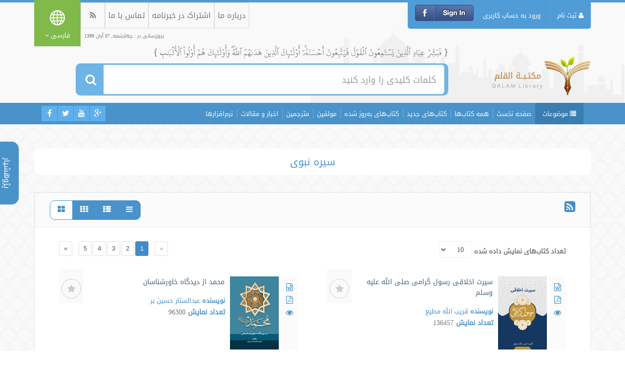

--- FILE ---
content_type: text/html; charset=UTF-8
request_url: https://qalamlib.com/book/cat/128
body_size: 15470
content:
<!DOCTYPE html>
<!--[if IE 7]>
<html class="ie7 no-js" lang="ar">     <![endif]-->
<!--[if lte IE 8]>
<html class="ie8 no-js" lang="ar">     <![endif]-->
<!--[if (gte IE 9)|!(IE)]><!-->
<html class="not-ie no-js" lang="ar">  <!--<![endif]-->
<head>
		<!-- Basic Page Needs
	================================================== -->
	<meta charset="UTF-8">
	<title>کتابخانه قلم - سیره نبوی </title>
	<meta name="description" content="">
	<meta name="author" content="">

	<!-- Mobile Specific Metas
	================================================== -->
	<meta name="viewport" content="width=device-width, initial-scale=1, maximum-scale=1">

	<script src="https://qalamlib.com/js/angular.min.js"></script>

	<script src="//ajax.googleapis.com/ajax/libs/angularjs/1.5.7/angular-sanitize.js"></script>


	<!-- CSS
	================================================== -->
			<link rel="stylesheet" href="https://qalamlib.com/css/main.css" media="screen"/>

<link rel="stylesheet" href="https://qalamlib.com/css/style.css?201705200928" />
<link rel="stylesheet" href="https://qalamlib.com/css/responsive.css" media="screen"/>
<link href="https://qalamlib.com/tostar/toastr.css" rel="stylesheet"/>
		<!--[if lt IE 9]>
	<script src="https://qalamlib.com/js/html5shiv.min.js"></script>
	<![endif]-->


	<!-- Favicons
	================================================== -->
	<link rel="shortcut icon" href="https://qalamlib.com/images/favicon.png">

	<!-- For Old Browsers
	================================================== -->
	<!--[if lt IE 8]>
	<div style=' clear: both; text-align:center; position: relative;'>
		<a href="http://www.microsoft.com/windows/internet-explorer/default.aspx?ocid=ie6_countdown_bannercode"><img src="http://storage.ie6countdown.com/assets/100/images/banners/warning_bar_0000_us.jpg" border="0" alt=""/></a>
	</div>
	<![endif]-->

	</head>
<body lang="fa" class="page home-page ">
<div class="rtl bog-container">
	<div class="menu_multilevelpushmenu">
		<ul class="menu-search">
			<h2><i class="fa fa-close floatLeft cursorPointer"></i>موضوعات</h2>
			<li> <a href="https://qalamlib.com"><i class="fa fa-home floatLeft"></i>صفحه نخست</a> </li>
		<li  class='has-child'><a href='https://qalamlib.com/book/cat/7'>
                <i class='floatRight fa fa-angle-right'></i><i class='fa fa-book floatLeft'></i>قرآن و علوم قرآن</a>
                    <div class='levelHolderClass firstLevelClass'>
                        <h2><a href='#'><i class='fa fa-book floatLeft'></i> قرآن و علوم قرآن</a></h2>
                        <div class='backItemClass'><a href='#'><i class='floatLeft fa fa-folder-open'></i>بازگشت</a></div>
                        <ul><li class=''><a href='https://qalamlib.com/book/cat/8'>متن قرآن</a></li><li class=''><a href='https://qalamlib.com/book/cat/11'>کشف الآیات (فهرست موضوعی آیات قرآن کریم)</a></li><li class=''><a href='https://qalamlib.com/book/cat/22'>واژه نامه</a></li><li class=''><a href='https://qalamlib.com/book/cat/24'>ترجمه‌ معانی قرآن</a></li><li  class='has-child'><a href='https://qalamlib.com/book/cat/82'>
                <i class='floatRight fa fa-angle-right'></i><i class='fa fa-book floatLeft'></i>علوم قرآنی و تحقیقات و مطالب قرآنی</a>
                    <div class='levelHolderClass firstLevelClass'>
                        <h2><a href='#'><i class='fa fa-book floatLeft'></i> علوم قرآنی و تحقیقات و مطالب قرآنی</a></h2>
                        <div class='backItemClass'><a href='#'><i class='floatLeft fa fa-folder-open'></i>بازگشت</a></div>
                        <ul><li class=''><a href='https://qalamlib.com/book/cat/97'>قرائت و تجوید و حفظ</a></li><li class=''><a href='https://qalamlib.com/book/cat/130'>نزول</a></li><li class=''><a href='https://qalamlib.com/book/cat/131'>تحقیقات زبانی، ادبی و بلاغی قرآن</a></li><li class=''><a href='https://qalamlib.com/book/cat/132'>امثال قرآن</a></li><li class=''><a href='https://qalamlib.com/book/cat/133'>احکام قرآن</a></li><li class=''><a href='https://qalamlib.com/book/cat/134'>قصص و اعلام قرآن</a></li><li class=''><a href='https://qalamlib.com/book/cat/135'>خواص سور و آیات، ادعیه قرآنی</a></li><li class=''><a href='https://qalamlib.com/book/cat/136'>اعجاز و فضایل قرآن، قرآن و علوم</a></li><li class=''><a href='https://qalamlib.com/book/cat/137'>مباحث قرآنی</a></li><li class=''><a href='https://qalamlib.com/book/cat/184'>تدبر در قرآن</a></li>
                        </ul>
                        </div>
                        </li><li class=''><a href='https://qalamlib.com/book/cat/98'>تفسیر</a></li><li class=''><a href='https://qalamlib.com/book/cat/76'>تاریخ قرآن و تفسیر</a></li><li class=''><a href='https://qalamlib.com/book/cat/165'>زبان عربی و مسایل مربوط به آن</a></li>
                        </ul>
                        </div>
                        </li><li  class='has-child'><a href='https://qalamlib.com/book/cat/25'>
                <i class='floatRight fa fa-angle-right'></i><i class='fa fa-book floatLeft'></i>حدیث و سنت</a>
                    <div class='levelHolderClass firstLevelClass'>
                        <h2><a href='#'><i class='fa fa-book floatLeft'></i> حدیث و سنت</a></h2>
                        <div class='backItemClass'><a href='#'><i class='floatLeft fa fa-folder-open'></i>بازگشت</a></div>
                        <ul><li  class='has-child'><a href='https://qalamlib.com/book/cat/80'>
                <i class='floatRight fa fa-angle-right'></i><i class='fa fa-book floatLeft'></i>متون احادیث</a>
                    <div class='levelHolderClass firstLevelClass'>
                        <h2><a href='#'><i class='fa fa-book floatLeft'></i> متون احادیث</a></h2>
                        <div class='backItemClass'><a href='#'><i class='floatLeft fa fa-folder-open'></i>بازگشت</a></div>
                        <ul><li class=''><a href='https://qalamlib.com/book/cat/156'>بررسی متون حدیث</a></li><li class=''><a href='https://qalamlib.com/book/cat/146'>احادیث نبوی</a></li>
                        </ul>
                        </div>
                        </li><li class=''><a href='https://qalamlib.com/book/cat/81'>تاریخ و اصول علم حدیث و رجال</a></li><li class=''><a href='https://qalamlib.com/book/cat/26'>حجیت و جایگاه حدیث و سنت</a></li>
                        </ul>
                        </div>
                        </li><li  class='has-child'><a href='https://qalamlib.com/book/cat/99'>
                <i class='floatRight fa fa-angle-right'></i><i class='fa fa-book floatLeft'></i>فقه و اصول</a>
                    <div class='levelHolderClass firstLevelClass'>
                        <h2><a href='#'><i class='fa fa-book floatLeft'></i> فقه و اصول</a></h2>
                        <div class='backItemClass'><a href='#'><i class='floatLeft fa fa-folder-open'></i>بازگشت</a></div>
                        <ul><li class=''><a href='https://qalamlib.com/book/cat/15'>اصول و قواعد فقه</a></li><li  class='has-child'><a href='https://qalamlib.com/book/cat/77'>
                <i class='floatRight fa fa-angle-right'></i><i class='fa fa-book floatLeft'></i>فقه اهل سنت</a>
                    <div class='levelHolderClass firstLevelClass'>
                        <h2><a href='#'><i class='fa fa-book floatLeft'></i> فقه اهل سنت</a></h2>
                        <div class='backItemClass'><a href='#'><i class='floatLeft fa fa-folder-open'></i>بازگشت</a></div>
                        <ul><li class=''><a href='https://qalamlib.com/book/cat/166'>فقه عام</a></li><li class=''><a href='https://qalamlib.com/book/cat/167'>فقه حنفی</a></li><li class=''><a href='https://qalamlib.com/book/cat/168'>فقه شافعی</a></li><li class=''><a href='https://qalamlib.com/book/cat/169'>فتاوا</a></li>
                        </ul>
                        </div>
                        </li><li class=''><a href='https://qalamlib.com/book/cat/78'>بررسی فقه شیعه (خمس، ازدواج موقت و...)</a></li><li class=''><a href='https://qalamlib.com/book/cat/29'>احکام عبادات (نماز، روزه، زکات و حج)</a></li><li class=''><a href='https://qalamlib.com/book/cat/79'>احوال شخصیه (نکاح، طلاق، جنایز...)</a></li><li class=''><a href='https://qalamlib.com/book/cat/100'>احکام اجتماعی و مستحدثه (حجاب، آرایش، زینت و...)</a></li><li class=''><a href='https://qalamlib.com/book/cat/101'>تاریخ فقه و اصول</a></li>
                        </ul>
                        </div>
                        </li><li  class='has-child'><a href='https://qalamlib.com/book/cat/6'>
                <i class='floatRight fa fa-angle-right'></i><i class='fa fa-book floatLeft'></i>عقاید (کلام)</a>
                    <div class='levelHolderClass firstLevelClass'>
                        <h2><a href='#'><i class='fa fa-book floatLeft'></i> عقاید (کلام)</a></h2>
                        <div class='backItemClass'><a href='#'><i class='floatLeft fa fa-folder-open'></i>بازگشت</a></div>
                        <ul><li  class='has-child'><a href='https://qalamlib.com/book/cat/183'>
                <i class='floatRight fa fa-angle-right'></i><i class='fa fa-book floatLeft'></i>مجموعه عقاید اسلامی</a>
                    <div class='levelHolderClass firstLevelClass'>
                        <h2><a href='#'><i class='fa fa-book floatLeft'></i> مجموعه عقاید اسلامی</a></h2>
                        <div class='backItemClass'><a href='#'><i class='floatLeft fa fa-folder-open'></i>بازگشت</a></div>
                        <ul><li class=''><a href='https://qalamlib.com/book/cat/102'>توحید و الهیات</a></li><li class=''><a href='https://qalamlib.com/book/cat/103'>نبوت</a></li><li class=''><a href='https://qalamlib.com/book/cat/104'>معاد (حیات بعد از مرگ و قیامت)</a></li><li class=''><a href='https://qalamlib.com/book/cat/106'>دیگر مسائل عقیدتی (ایمان، جبر، اختیار، قضا و قدر، مهدی، انسان، شیطان، جن، ملک و...)</a></li>
                        </ul>
                        </div>
                        </li><li class=''><a href='https://qalamlib.com/book/cat/164'>بررسی عقاید مذهبی شیعه (زیارت قبور، شفاعت، علم غیب، امامت و مهدویت، خمس)</a></li><li class=''><a href='https://qalamlib.com/book/cat/170'>پاسخ به شبهات و نقد کتاب‌ها</a></li><li  class='has-child'><a href='https://qalamlib.com/book/cat/107'>
                <i class='floatRight fa fa-angle-right'></i><i class='fa fa-book floatLeft'></i>اسلام و ادیان دیگر</a>
                    <div class='levelHolderClass firstLevelClass'>
                        <h2><a href='#'><i class='fa fa-book floatLeft'></i> اسلام و ادیان دیگر</a></h2>
                        <div class='backItemClass'><a href='#'><i class='floatLeft fa fa-folder-open'></i>بازگشت</a></div>
                        <ul><li class=''><a href='https://qalamlib.com/book/cat/149'>اسلام و مسیحیت</a></li><li class=''><a href='https://qalamlib.com/book/cat/150'>اسلام و یهودیت</a></li><li class=''><a href='https://qalamlib.com/book/cat/171'>اسلام و زرتشتی گری</a></li><li class=''><a href='https://qalamlib.com/book/cat/172'>اسلام و دیگر ادیان و مکاتب فکری</a></li>
                        </ul>
                        </div>
                        </li><li  class='has-child'><a href='https://qalamlib.com/book/cat/109'>
                <i class='floatRight fa fa-angle-right'></i><i class='fa fa-book floatLeft'></i>اسلام و علوم و عقاید جدید، تجدید حیات فکری</a>
                    <div class='levelHolderClass firstLevelClass'>
                        <h2><a href='#'><i class='fa fa-book floatLeft'></i> اسلام و علوم و عقاید جدید، تجدید حیات فکری</a></h2>
                        <div class='backItemClass'><a href='#'><i class='floatLeft fa fa-folder-open'></i>بازگشت</a></div>
                        <ul><li class=''><a href='https://qalamlib.com/book/cat/138'>اسلام و فلسفه</a></li><li class=''><a href='https://qalamlib.com/book/cat/139'>اصلاحات دینی، وحدت و تقریب مذاهب اسلامی</a></li><li class=''><a href='https://qalamlib.com/book/cat/140'>اسلام و اجتماع</a></li><li class=''><a href='https://qalamlib.com/book/cat/141'>اسلام و علوم</a></li><li class=''><a href='https://qalamlib.com/book/cat/142'>اسلام و فن</a></li><li class=''><a href='https://qalamlib.com/book/cat/143'>اسلام و هنر</a></li><li class=''><a href='https://qalamlib.com/book/cat/144'>اسلام و ادبیات</a></li><li class=''><a href='https://qalamlib.com/book/cat/145'>اسلام و تمدن غرب</a></li>
                        </ul>
                        </div>
                        </li><li class=''><a href='https://qalamlib.com/book/cat/185'>اسلام و زن (دیدگاه‌ها، تکالیف و حقوق)</a></li>
                        </ul>
                        </div>
                        </li><li  class='has-child'><a href='https://qalamlib.com/book/cat/19'>
                <i class='floatRight fa fa-angle-right'></i><i class='fa fa-book floatLeft'></i>فرق و مذاهب اسلامی (بررسی فرق)</a>
                    <div class='levelHolderClass firstLevelClass'>
                        <h2><a href='#'><i class='fa fa-book floatLeft'></i> فرق و مذاهب اسلامی (بررسی فرق)</a></h2>
                        <div class='backItemClass'><a href='#'><i class='floatLeft fa fa-folder-open'></i>بازگشت</a></div>
                        <ul><li class=''><a href='https://qalamlib.com/book/cat/108'>مذاهب فقهی اهل سنت</a></li><li class=''><a href='https://qalamlib.com/book/cat/111'>مذاهب کلامی (فرق)</a></li><li class=''><a href='https://qalamlib.com/book/cat/112'>فرق شیعه (اسماعیلیه، نصیریه، شیخیه، بابیت و بهائیت و...)</a></li><li class=''><a href='https://qalamlib.com/book/cat/113'>خوارج (اباضیه)</a></li><li class=''><a href='https://qalamlib.com/book/cat/114'>سایر فرق اسلامی</a></li><li class=''><a href='https://qalamlib.com/book/cat/115'>فرق منشعب از اسلام (قادیانیه، بریلویت...)</a></li><li class=''><a href='https://qalamlib.com/book/cat/178'>تاریخ و بررسی فرق و جنبش‌ها</a></li>
                        </ul>
                        </div>
                        </li><li  class='has-child'><a href='https://qalamlib.com/book/cat/14'>
                <i class='floatRight fa fa-angle-right'></i><i class='fa fa-book floatLeft'></i>اخلاق اسلامی</a>
                    <div class='levelHolderClass firstLevelClass'>
                        <h2><a href='#'><i class='fa fa-book floatLeft'></i> اخلاق اسلامی</a></h2>
                        <div class='backItemClass'><a href='#'><i class='floatLeft fa fa-folder-open'></i>بازگشت</a></div>
                        <ul><li class=''><a href='https://qalamlib.com/book/cat/116'>اخلاق فردی</a></li><li class=''><a href='https://qalamlib.com/book/cat/117'>اخلاق خانوادگی</a></li><li class=''><a href='https://qalamlib.com/book/cat/118'>اخلاق اجتماعی</a></li><li class=''><a href='https://qalamlib.com/book/cat/119'>مواعظ و حکمت‌ها</a></li><li class=''><a href='https://qalamlib.com/book/cat/120'>حکایت‌های اخلاقی و داستان‌های پند آمیز</a></li><li class=''><a href='https://qalamlib.com/book/cat/186'>بدعت، گناه و توبه</a></li>
                        </ul>
                        </div>
                        </li><li  class='has-child'><a href='https://qalamlib.com/book/cat/28'>
                <i class='floatRight fa fa-angle-right'></i><i class='fa fa-book floatLeft'></i>آداب و رسوم اسلامی</a>
                    <div class='levelHolderClass firstLevelClass'>
                        <h2><a href='#'><i class='fa fa-book floatLeft'></i> آداب و رسوم اسلامی</a></h2>
                        <div class='backItemClass'><a href='#'><i class='floatLeft fa fa-folder-open'></i>بازگشت</a></div>
                        <ul><li class=''><a href='https://qalamlib.com/book/cat/121'>آداب و تربیت (دعوت، گفتگو، زندگی، تعبیرخواب، جشن و سوگواری و...)</a></li><li class=''><a href='https://qalamlib.com/book/cat/122'>مناسبت های دینی</a></li><li class=''><a href='https://qalamlib.com/book/cat/124'>مساجد و خطبه ها</a></li><li class=''><a href='https://qalamlib.com/book/cat/123'>بررسی عزاداری و حسینیه‌ها</a></li><li  class='has-child'><a href='https://qalamlib.com/book/cat/125'>
                <i class='floatRight fa fa-angle-right'></i><i class='fa fa-book floatLeft'></i>زیارتگاه‌ها و بررسی زیارتنامه‌ها</a>
                    <div class='levelHolderClass firstLevelClass'>
                        <h2><a href='#'><i class='fa fa-book floatLeft'></i> زیارتگاه‌ها و بررسی زیارتنامه‌ها</a></h2>
                        <div class='backItemClass'><a href='#'><i class='floatLeft fa fa-folder-open'></i>بازگشت</a></div>
                        <ul><li class=''><a href='https://qalamlib.com/book/cat/147'>آداب زیارت شرعی( زیارت قبور و مساجد ثلاثه)</a></li>
                        </ul>
                        </div>
                        </li><li  class='has-child'><a href='https://qalamlib.com/book/cat/31'>
                <i class='floatRight fa fa-angle-right'></i><i class='fa fa-book floatLeft'></i>دعا، ذکر و مناجاتنامه</a>
                    <div class='levelHolderClass firstLevelClass'>
                        <h2><a href='#'><i class='fa fa-book floatLeft'></i> دعا، ذکر و مناجاتنامه</a></h2>
                        <div class='backItemClass'><a href='#'><i class='floatLeft fa fa-folder-open'></i>بازگشت</a></div>
                        <ul><li class=''><a href='https://qalamlib.com/book/cat/154'>بررسی دعاهای شیعه</a></li>
                        </ul>
                        </div>
                        </li><li class=''><a href='https://qalamlib.com/book/cat/126'>آداب و احکام نذر و تبرک</a></li>
                        </ul>
                        </div>
                        </li><li  class='has-child'><a href='https://qalamlib.com/book/cat/18'>
                <i class='floatRight fa fa-angle-right'></i><i class='fa fa-book floatLeft'></i>تاریخ اسلام</a>
                    <div class='levelHolderClass firstLevelClass'>
                        <h2><a href='#'><i class='fa fa-book floatLeft'></i> تاریخ اسلام</a></h2>
                        <div class='backItemClass'><a href='#'><i class='floatLeft fa fa-folder-open'></i>بازگشت</a></div>
                        <ul><li class=''><a href='https://qalamlib.com/book/cat/127'>تاریخ اسلام</a></li><li class=''><a href='https://qalamlib.com/book/cat/128'>سیره نبوی</a></li><li  class='has-child'><a href='https://qalamlib.com/book/cat/17'>
                <i class='floatRight fa fa-angle-right'></i><i class='fa fa-book floatLeft'></i>اهل بیت، صحابه و تابعین</a>
                    <div class='levelHolderClass firstLevelClass'>
                        <h2><a href='#'><i class='fa fa-book floatLeft'></i> اهل بیت، صحابه و تابعین</a></h2>
                        <div class='backItemClass'><a href='#'><i class='floatLeft fa fa-folder-open'></i>بازگشت</a></div>
                        <ul><li class=''><a href='https://qalamlib.com/book/cat/16'>سیره و زندگینامه</a></li><li class=''><a href='https://qalamlib.com/book/cat/187'>بررسی مسائل و روابط میان اهل بیت و صحابه</a></li>
                        </ul>
                        </div>
                        </li><li class=''><a href='https://qalamlib.com/book/cat/9'>زنان مسلمان</a></li><li  class='has-child'><a href='https://qalamlib.com/book/cat/10'>
                <i class='floatRight fa fa-angle-right'></i><i class='fa fa-book floatLeft'></i>زندگی نامه</a>
                    <div class='levelHolderClass firstLevelClass'>
                        <h2><a href='#'><i class='fa fa-book floatLeft'></i> زندگی نامه</a></h2>
                        <div class='backItemClass'><a href='#'><i class='floatLeft fa fa-folder-open'></i>بازگشت</a></div>
                        <ul><li class=''><a href='https://qalamlib.com/book/cat/173'>علما و اسلام شناسان</a></li><li class=''><a href='https://qalamlib.com/book/cat/174'>هدایت شدگان</a></li><li class=''><a href='https://qalamlib.com/book/cat/177'>صالحان و بزرگان</a></li>
                        </ul>
                        </div>
                        </li>
                        </ul>
                        </div>
                        </li><li  class='has-child'><a href='https://qalamlib.com/book/cat/179'>
                <i class='floatRight fa fa-angle-right'></i><i class='fa fa-book floatLeft'></i>نشریات(مجلات، مقالات و بروشورها)</a>
                    <div class='levelHolderClass firstLevelClass'>
                        <h2><a href='#'><i class='fa fa-book floatLeft'></i> نشریات(مجلات، مقالات و بروشورها)</a></h2>
                        <div class='backItemClass'><a href='#'><i class='floatLeft fa fa-folder-open'></i>بازگشت</a></div>
                        <ul><li class=''><a href='https://qalamlib.com/book/cat/180'>مجلات</a></li><li class=''><a href='https://qalamlib.com/book/cat/181'>مقالات</a></li><li class=''><a href='https://qalamlib.com/book/cat/182'>بروشورها</a></li>
                        </ul>
                        </div>
                        </li>		</ul>
	</div>
		<!--<ul class="menu-search">
			<h2><i class="fa fa-close floatLeft cursorPointer"></i>كل العناصر</h2>
			<li> <a href="#"><i class="fa fa-home floatLeft"></i>الرئيسة</a> </li>
			<li class="has-child">
				<a href="#"><i class="floatRight fa fa-angle-right"></i><i class="fa fa-book floatLeft"></i> القرآن الكريم وعلومه</a>
				<div class="levelHolderClass firstLevelClass">
					<h2><a href="#"><i class="fa fa-book floatLeft"></i> القرآن الكريم وعلومه</a></h2>
					<div class="backItemClass"><a href="#"><i class="floatLeft fa fa-folder-open"></i>الرجوع</a></div>
					<ul>
						<li class="has-child"> <a href="#"><i class="floatRight fa fa-angle-right"></i><i class="fa fa-book floatLeft"></i> القرآن الكريم وعلومه</a>
							<div class="levelHolderClass">
								<h2><a href="#"><i class="fa fa-book floatLeft"></i> القرآن الكريم وعلومه</a></h2>
								<div class="backItemClass"><a href="#"><i class="floatLeft fa fa-folder-open"></i>الرجوع</a></div>
								<ul>
									<li> <a href="#"> حجية السنة ومكانتها </a> </li>
									<li> <a href="#"> تاريخ وأصول علم الحديث والرجال </a> </li>
									<li> <a href="#"> متون الحديث </a> </li>
									<li> <a href="#"> الأحاديث النبوية </a> </li>
									<li> <a href="#"> ‌ دراسة نصوص الأحاديث </a> </li>
								</ul>
							</div>
						</li>
						<li> <a href="#"> تاريخ وأصول علم الحديث والرجال </a> </li>
						<li> <a href="#"> متون الحديث </a> </li>
						<li> <a href="#"> الأحاديث النبوية </a> </li>
						<li> <a href="#"> ‌ دراسة نصوص الأحاديث </a> </li>
					</ul>
				</div>
			</li>
			<li class="has-child">
				<a href="#"><i class="floatRight fa fa-angle-right"></i><i class="fa fa-book floatLeft"></i> القرآن الكريم وعلومه</a>
				<div class="levelHolderClass firstLevelClass">
					<h2><a href="#"><i class="fa fa-book floatLeft"></i> القرآن الكريم وعلومه</a></h2>
					<div class="backItemClass"><a href="#"><i class="floatLeft fa fa-folder-open"></i>الرجوع</a></div>
					<ul>
						<li class="has-child"> <a href="#"><i class="floatRight fa fa-angle-right"></i><i class="fa fa-book floatLeft"></i> القرآن الكريم وعلومه</a>
							<div class="levelHolderClass">
								<h2><a href="#"><i class="fa fa-book floatLeft"></i> القرآن الكريم وعلومه</a></h2>
								<div class="backItemClass"><a href="#"><i class="floatLeft fa fa-folder-open"></i>الرجوع</a></div>
								<ul>
									<li> <a href="#"> حجية السنة ومكانتها </a> </li>
									<li> <a href="#"> تاريخ وأصول علم الحديث والرجال </a> </li>
									<li> <a href="#"> متون الحديث </a> </li>
									<li> <a href="#"> الأحاديث النبوية </a> </li>
									<li> <a href="#"> ‌ دراسة نصوص الأحاديث </a> </li>
								</ul>
							</div>
						</li>
						<li> <a href="#"> تاريخ وأصول علم الحديث والرجال </a> </li>
						<li> <a href="#"> متون الحديث </a> </li>
						<li> <a href="#"> الأحاديث النبوية </a> </li>
						<li> <a href="#"> ‌ دراسة نصوص الأحاديث </a> </li>
					</ul>
				</div>
			</li>
			<li class="has-child">
				<a href="#"><i class="floatRight fa fa-angle-right"></i><i class="fa fa-book floatLeft"></i> القرآن الكريم وعلومه</a>
				<div class="levelHolderClass firstLevelClass">
					<h2><a href="#"><i class="fa fa-book floatLeft"></i> القرآن الكريم وعلومه</a></h2>
					<div class="backItemClass"><a href="#"><i class="floatLeft fa fa-folder-open"></i>الرجوع</a></div>
					<ul>
						<li class="has-child"> <a href="#"><i class="floatRight fa fa-angle-right"></i><i class="fa fa-book floatLeft"></i> القرآن الكريم وعلومه</a>
							<div class="levelHolderClass">
								<h2><a href="#"><i class="fa fa-book floatLeft"></i> القرآن الكريم وعلومه</a></h2>
								<div class="backItemClass"><a href="#"><i class="floatLeft fa fa-folder-open"></i>الرجوع</a></div>
								<ul>
									<li> <a href="#"> حجية السنة ومكانتها </a> </li>
									<li> <a href="#"> تاريخ وأصول علم الحديث والرجال </a> </li>
									<li> <a href="#"> متون الحديث </a> </li>
									<li> <a href="#"> الأحاديث النبوية </a> </li>
									<li> <a href="#"> ‌ دراسة نصوص الأحاديث </a> </li>
								</ul>
							</div>
						</li>
						<li> <a href="#"> تاريخ وأصول علم الحديث والرجال </a> </li>
						<li> <a href="#"> متون الحديث </a> </li>
						<li> <a href="#"> الأحاديث النبوية </a> </li>
						<li> <a href="#"> ‌ دراسة نصوص الأحاديث </a> </li>
					</ul>
				</div>
			</li>
		</ul>-->
	<div class="search-support">
		<a class="close-support" href="#">X</a>
		<span class="link-support">پژوهشیار </span>

		<div class="support-options">
			<a target="_blank" class="quran"	href="﻿http://quran.ksu.edu.sa/index.php?l=pr">قرآن کریم</a>
			<a target="_blank" class="hadeeth"	href="">احادیث نبوی</a>
			<a target="_blank" class="android"	href="https://play.google.com/store/apps/developer?id=Mowahedin%20Group%20%D9%85%D8%AC%D9%85%D9%88%D8%B9%D9%87%20%D9%85%D9%88%D8%AD%D8%AF%DB%8C%D9%86&amp;hl=fa">نرم افزارهای اندروید</a>
			<a target="_blank" class="ios"		href="https://itunes.apple.com/us/developer/mohammad-anwar/id581746395">نرم افزارهای IOS</a>
			<a target="_blank" class="windows"	href="http://mowahedin.com/project/qalam-lib-win-fa/">نرم افزارهای ویندوز</a>
		</div>
	</div>

	<div class="mobile-responsive clearfix">

		<div class="pull-left">
			<button class="open-responsive-nav"><i class="fa fa-reorder"></i></button>
			<button class="support-btn"><i class="fa fa-cog"></i></button>
		</div>
		<div class="pull-right">
			<button class="open-responsive-search"><i class="fa fa-search"></i></button>
			<button class="mobile-subject-btn"><i class="fa fa-list"></i></button>
		</div>

		<h1 class="mobil-logo">
			<a href="#" title="کتابخانه قلم">
				<img src="https://qalamlib.com/images/logo-fa.png" alt="کتابخانه قلم"/>
			</a>
		</h1>
		<div class="mobile_multilevel_menu" style="clear:both">
			<ul class="menu-subjects">
				<h2>موضوعات</h2>
				<li><a href="https://qalamlib.com">صفحه نخست</a></li>
				<li  class='has-child'><a href='https://qalamlib.com/book/cat/7'>
                <i class='floatRight fa fa-angle-right'></i><i class='fa fa-book floatLeft'></i>قرآن و علوم قرآن</a>
                    <div class='levelHolderClass firstLevelClass'>
                        <h2><a href='#'><i class='fa fa-book floatLeft'></i> قرآن و علوم قرآن</a></h2>
                        <div class='backItemClass'><a href='#'><i class='floatLeft fa fa-folder-open'></i>بازگشت</a></div>
                        <ul><li class=''><a href='https://qalamlib.com/book/cat/8'>متن قرآن</a></li><li class=''><a href='https://qalamlib.com/book/cat/11'>کشف الآیات (فهرست موضوعی آیات قرآن کریم)</a></li><li class=''><a href='https://qalamlib.com/book/cat/22'>واژه نامه</a></li><li class=''><a href='https://qalamlib.com/book/cat/24'>ترجمه‌ معانی قرآن</a></li><li  class='has-child'><a href='https://qalamlib.com/book/cat/82'>
                <i class='floatRight fa fa-angle-right'></i><i class='fa fa-book floatLeft'></i>علوم قرآنی و تحقیقات و مطالب قرآنی</a>
                    <div class='levelHolderClass firstLevelClass'>
                        <h2><a href='#'><i class='fa fa-book floatLeft'></i> علوم قرآنی و تحقیقات و مطالب قرآنی</a></h2>
                        <div class='backItemClass'><a href='#'><i class='floatLeft fa fa-folder-open'></i>بازگشت</a></div>
                        <ul><li class=''><a href='https://qalamlib.com/book/cat/97'>قرائت و تجوید و حفظ</a></li><li class=''><a href='https://qalamlib.com/book/cat/130'>نزول</a></li><li class=''><a href='https://qalamlib.com/book/cat/131'>تحقیقات زبانی، ادبی و بلاغی قرآن</a></li><li class=''><a href='https://qalamlib.com/book/cat/132'>امثال قرآن</a></li><li class=''><a href='https://qalamlib.com/book/cat/133'>احکام قرآن</a></li><li class=''><a href='https://qalamlib.com/book/cat/134'>قصص و اعلام قرآن</a></li><li class=''><a href='https://qalamlib.com/book/cat/135'>خواص سور و آیات، ادعیه قرآنی</a></li><li class=''><a href='https://qalamlib.com/book/cat/136'>اعجاز و فضایل قرآن، قرآن و علوم</a></li><li class=''><a href='https://qalamlib.com/book/cat/137'>مباحث قرآنی</a></li><li class=''><a href='https://qalamlib.com/book/cat/184'>تدبر در قرآن</a></li>
                        </ul>
                        </div>
                        </li><li class=''><a href='https://qalamlib.com/book/cat/98'>تفسیر</a></li><li class=''><a href='https://qalamlib.com/book/cat/76'>تاریخ قرآن و تفسیر</a></li><li class=''><a href='https://qalamlib.com/book/cat/165'>زبان عربی و مسایل مربوط به آن</a></li>
                        </ul>
                        </div>
                        </li><li  class='has-child'><a href='https://qalamlib.com/book/cat/25'>
                <i class='floatRight fa fa-angle-right'></i><i class='fa fa-book floatLeft'></i>حدیث و سنت</a>
                    <div class='levelHolderClass firstLevelClass'>
                        <h2><a href='#'><i class='fa fa-book floatLeft'></i> حدیث و سنت</a></h2>
                        <div class='backItemClass'><a href='#'><i class='floatLeft fa fa-folder-open'></i>بازگشت</a></div>
                        <ul><li  class='has-child'><a href='https://qalamlib.com/book/cat/80'>
                <i class='floatRight fa fa-angle-right'></i><i class='fa fa-book floatLeft'></i>متون احادیث</a>
                    <div class='levelHolderClass firstLevelClass'>
                        <h2><a href='#'><i class='fa fa-book floatLeft'></i> متون احادیث</a></h2>
                        <div class='backItemClass'><a href='#'><i class='floatLeft fa fa-folder-open'></i>بازگشت</a></div>
                        <ul><li class=''><a href='https://qalamlib.com/book/cat/156'>بررسی متون حدیث</a></li><li class=''><a href='https://qalamlib.com/book/cat/146'>احادیث نبوی</a></li>
                        </ul>
                        </div>
                        </li><li class=''><a href='https://qalamlib.com/book/cat/81'>تاریخ و اصول علم حدیث و رجال</a></li><li class=''><a href='https://qalamlib.com/book/cat/26'>حجیت و جایگاه حدیث و سنت</a></li>
                        </ul>
                        </div>
                        </li><li  class='has-child'><a href='https://qalamlib.com/book/cat/99'>
                <i class='floatRight fa fa-angle-right'></i><i class='fa fa-book floatLeft'></i>فقه و اصول</a>
                    <div class='levelHolderClass firstLevelClass'>
                        <h2><a href='#'><i class='fa fa-book floatLeft'></i> فقه و اصول</a></h2>
                        <div class='backItemClass'><a href='#'><i class='floatLeft fa fa-folder-open'></i>بازگشت</a></div>
                        <ul><li class=''><a href='https://qalamlib.com/book/cat/15'>اصول و قواعد فقه</a></li><li  class='has-child'><a href='https://qalamlib.com/book/cat/77'>
                <i class='floatRight fa fa-angle-right'></i><i class='fa fa-book floatLeft'></i>فقه اهل سنت</a>
                    <div class='levelHolderClass firstLevelClass'>
                        <h2><a href='#'><i class='fa fa-book floatLeft'></i> فقه اهل سنت</a></h2>
                        <div class='backItemClass'><a href='#'><i class='floatLeft fa fa-folder-open'></i>بازگشت</a></div>
                        <ul><li class=''><a href='https://qalamlib.com/book/cat/166'>فقه عام</a></li><li class=''><a href='https://qalamlib.com/book/cat/167'>فقه حنفی</a></li><li class=''><a href='https://qalamlib.com/book/cat/168'>فقه شافعی</a></li><li class=''><a href='https://qalamlib.com/book/cat/169'>فتاوا</a></li>
                        </ul>
                        </div>
                        </li><li class=''><a href='https://qalamlib.com/book/cat/78'>بررسی فقه شیعه (خمس، ازدواج موقت و...)</a></li><li class=''><a href='https://qalamlib.com/book/cat/29'>احکام عبادات (نماز، روزه، زکات و حج)</a></li><li class=''><a href='https://qalamlib.com/book/cat/79'>احوال شخصیه (نکاح، طلاق، جنایز...)</a></li><li class=''><a href='https://qalamlib.com/book/cat/100'>احکام اجتماعی و مستحدثه (حجاب، آرایش، زینت و...)</a></li><li class=''><a href='https://qalamlib.com/book/cat/101'>تاریخ فقه و اصول</a></li>
                        </ul>
                        </div>
                        </li><li  class='has-child'><a href='https://qalamlib.com/book/cat/6'>
                <i class='floatRight fa fa-angle-right'></i><i class='fa fa-book floatLeft'></i>عقاید (کلام)</a>
                    <div class='levelHolderClass firstLevelClass'>
                        <h2><a href='#'><i class='fa fa-book floatLeft'></i> عقاید (کلام)</a></h2>
                        <div class='backItemClass'><a href='#'><i class='floatLeft fa fa-folder-open'></i>بازگشت</a></div>
                        <ul><li  class='has-child'><a href='https://qalamlib.com/book/cat/183'>
                <i class='floatRight fa fa-angle-right'></i><i class='fa fa-book floatLeft'></i>مجموعه عقاید اسلامی</a>
                    <div class='levelHolderClass firstLevelClass'>
                        <h2><a href='#'><i class='fa fa-book floatLeft'></i> مجموعه عقاید اسلامی</a></h2>
                        <div class='backItemClass'><a href='#'><i class='floatLeft fa fa-folder-open'></i>بازگشت</a></div>
                        <ul><li class=''><a href='https://qalamlib.com/book/cat/102'>توحید و الهیات</a></li><li class=''><a href='https://qalamlib.com/book/cat/103'>نبوت</a></li><li class=''><a href='https://qalamlib.com/book/cat/104'>معاد (حیات بعد از مرگ و قیامت)</a></li><li class=''><a href='https://qalamlib.com/book/cat/106'>دیگر مسائل عقیدتی (ایمان، جبر، اختیار، قضا و قدر، مهدی، انسان، شیطان، جن، ملک و...)</a></li>
                        </ul>
                        </div>
                        </li><li class=''><a href='https://qalamlib.com/book/cat/164'>بررسی عقاید مذهبی شیعه (زیارت قبور، شفاعت، علم غیب، امامت و مهدویت، خمس)</a></li><li class=''><a href='https://qalamlib.com/book/cat/170'>پاسخ به شبهات و نقد کتاب‌ها</a></li><li  class='has-child'><a href='https://qalamlib.com/book/cat/107'>
                <i class='floatRight fa fa-angle-right'></i><i class='fa fa-book floatLeft'></i>اسلام و ادیان دیگر</a>
                    <div class='levelHolderClass firstLevelClass'>
                        <h2><a href='#'><i class='fa fa-book floatLeft'></i> اسلام و ادیان دیگر</a></h2>
                        <div class='backItemClass'><a href='#'><i class='floatLeft fa fa-folder-open'></i>بازگشت</a></div>
                        <ul><li class=''><a href='https://qalamlib.com/book/cat/149'>اسلام و مسیحیت</a></li><li class=''><a href='https://qalamlib.com/book/cat/150'>اسلام و یهودیت</a></li><li class=''><a href='https://qalamlib.com/book/cat/171'>اسلام و زرتشتی گری</a></li><li class=''><a href='https://qalamlib.com/book/cat/172'>اسلام و دیگر ادیان و مکاتب فکری</a></li>
                        </ul>
                        </div>
                        </li><li  class='has-child'><a href='https://qalamlib.com/book/cat/109'>
                <i class='floatRight fa fa-angle-right'></i><i class='fa fa-book floatLeft'></i>اسلام و علوم و عقاید جدید، تجدید حیات فکری</a>
                    <div class='levelHolderClass firstLevelClass'>
                        <h2><a href='#'><i class='fa fa-book floatLeft'></i> اسلام و علوم و عقاید جدید، تجدید حیات فکری</a></h2>
                        <div class='backItemClass'><a href='#'><i class='floatLeft fa fa-folder-open'></i>بازگشت</a></div>
                        <ul><li class=''><a href='https://qalamlib.com/book/cat/138'>اسلام و فلسفه</a></li><li class=''><a href='https://qalamlib.com/book/cat/139'>اصلاحات دینی، وحدت و تقریب مذاهب اسلامی</a></li><li class=''><a href='https://qalamlib.com/book/cat/140'>اسلام و اجتماع</a></li><li class=''><a href='https://qalamlib.com/book/cat/141'>اسلام و علوم</a></li><li class=''><a href='https://qalamlib.com/book/cat/142'>اسلام و فن</a></li><li class=''><a href='https://qalamlib.com/book/cat/143'>اسلام و هنر</a></li><li class=''><a href='https://qalamlib.com/book/cat/144'>اسلام و ادبیات</a></li><li class=''><a href='https://qalamlib.com/book/cat/145'>اسلام و تمدن غرب</a></li>
                        </ul>
                        </div>
                        </li><li class=''><a href='https://qalamlib.com/book/cat/185'>اسلام و زن (دیدگاه‌ها، تکالیف و حقوق)</a></li>
                        </ul>
                        </div>
                        </li><li  class='has-child'><a href='https://qalamlib.com/book/cat/19'>
                <i class='floatRight fa fa-angle-right'></i><i class='fa fa-book floatLeft'></i>فرق و مذاهب اسلامی (بررسی فرق)</a>
                    <div class='levelHolderClass firstLevelClass'>
                        <h2><a href='#'><i class='fa fa-book floatLeft'></i> فرق و مذاهب اسلامی (بررسی فرق)</a></h2>
                        <div class='backItemClass'><a href='#'><i class='floatLeft fa fa-folder-open'></i>بازگشت</a></div>
                        <ul><li class=''><a href='https://qalamlib.com/book/cat/108'>مذاهب فقهی اهل سنت</a></li><li class=''><a href='https://qalamlib.com/book/cat/111'>مذاهب کلامی (فرق)</a></li><li class=''><a href='https://qalamlib.com/book/cat/112'>فرق شیعه (اسماعیلیه، نصیریه، شیخیه، بابیت و بهائیت و...)</a></li><li class=''><a href='https://qalamlib.com/book/cat/113'>خوارج (اباضیه)</a></li><li class=''><a href='https://qalamlib.com/book/cat/114'>سایر فرق اسلامی</a></li><li class=''><a href='https://qalamlib.com/book/cat/115'>فرق منشعب از اسلام (قادیانیه، بریلویت...)</a></li><li class=''><a href='https://qalamlib.com/book/cat/178'>تاریخ و بررسی فرق و جنبش‌ها</a></li>
                        </ul>
                        </div>
                        </li><li  class='has-child'><a href='https://qalamlib.com/book/cat/14'>
                <i class='floatRight fa fa-angle-right'></i><i class='fa fa-book floatLeft'></i>اخلاق اسلامی</a>
                    <div class='levelHolderClass firstLevelClass'>
                        <h2><a href='#'><i class='fa fa-book floatLeft'></i> اخلاق اسلامی</a></h2>
                        <div class='backItemClass'><a href='#'><i class='floatLeft fa fa-folder-open'></i>بازگشت</a></div>
                        <ul><li class=''><a href='https://qalamlib.com/book/cat/116'>اخلاق فردی</a></li><li class=''><a href='https://qalamlib.com/book/cat/117'>اخلاق خانوادگی</a></li><li class=''><a href='https://qalamlib.com/book/cat/118'>اخلاق اجتماعی</a></li><li class=''><a href='https://qalamlib.com/book/cat/119'>مواعظ و حکمت‌ها</a></li><li class=''><a href='https://qalamlib.com/book/cat/120'>حکایت‌های اخلاقی و داستان‌های پند آمیز</a></li><li class=''><a href='https://qalamlib.com/book/cat/186'>بدعت، گناه و توبه</a></li>
                        </ul>
                        </div>
                        </li><li  class='has-child'><a href='https://qalamlib.com/book/cat/28'>
                <i class='floatRight fa fa-angle-right'></i><i class='fa fa-book floatLeft'></i>آداب و رسوم اسلامی</a>
                    <div class='levelHolderClass firstLevelClass'>
                        <h2><a href='#'><i class='fa fa-book floatLeft'></i> آداب و رسوم اسلامی</a></h2>
                        <div class='backItemClass'><a href='#'><i class='floatLeft fa fa-folder-open'></i>بازگشت</a></div>
                        <ul><li class=''><a href='https://qalamlib.com/book/cat/121'>آداب و تربیت (دعوت، گفتگو، زندگی، تعبیرخواب، جشن و سوگواری و...)</a></li><li class=''><a href='https://qalamlib.com/book/cat/122'>مناسبت های دینی</a></li><li class=''><a href='https://qalamlib.com/book/cat/124'>مساجد و خطبه ها</a></li><li class=''><a href='https://qalamlib.com/book/cat/123'>بررسی عزاداری و حسینیه‌ها</a></li><li  class='has-child'><a href='https://qalamlib.com/book/cat/125'>
                <i class='floatRight fa fa-angle-right'></i><i class='fa fa-book floatLeft'></i>زیارتگاه‌ها و بررسی زیارتنامه‌ها</a>
                    <div class='levelHolderClass firstLevelClass'>
                        <h2><a href='#'><i class='fa fa-book floatLeft'></i> زیارتگاه‌ها و بررسی زیارتنامه‌ها</a></h2>
                        <div class='backItemClass'><a href='#'><i class='floatLeft fa fa-folder-open'></i>بازگشت</a></div>
                        <ul><li class=''><a href='https://qalamlib.com/book/cat/147'>آداب زیارت شرعی( زیارت قبور و مساجد ثلاثه)</a></li>
                        </ul>
                        </div>
                        </li><li  class='has-child'><a href='https://qalamlib.com/book/cat/31'>
                <i class='floatRight fa fa-angle-right'></i><i class='fa fa-book floatLeft'></i>دعا، ذکر و مناجاتنامه</a>
                    <div class='levelHolderClass firstLevelClass'>
                        <h2><a href='#'><i class='fa fa-book floatLeft'></i> دعا، ذکر و مناجاتنامه</a></h2>
                        <div class='backItemClass'><a href='#'><i class='floatLeft fa fa-folder-open'></i>بازگشت</a></div>
                        <ul><li class=''><a href='https://qalamlib.com/book/cat/154'>بررسی دعاهای شیعه</a></li>
                        </ul>
                        </div>
                        </li><li class=''><a href='https://qalamlib.com/book/cat/126'>آداب و احکام نذر و تبرک</a></li>
                        </ul>
                        </div>
                        </li><li  class='has-child'><a href='https://qalamlib.com/book/cat/18'>
                <i class='floatRight fa fa-angle-right'></i><i class='fa fa-book floatLeft'></i>تاریخ اسلام</a>
                    <div class='levelHolderClass firstLevelClass'>
                        <h2><a href='#'><i class='fa fa-book floatLeft'></i> تاریخ اسلام</a></h2>
                        <div class='backItemClass'><a href='#'><i class='floatLeft fa fa-folder-open'></i>بازگشت</a></div>
                        <ul><li class=''><a href='https://qalamlib.com/book/cat/127'>تاریخ اسلام</a></li><li class=''><a href='https://qalamlib.com/book/cat/128'>سیره نبوی</a></li><li  class='has-child'><a href='https://qalamlib.com/book/cat/17'>
                <i class='floatRight fa fa-angle-right'></i><i class='fa fa-book floatLeft'></i>اهل بیت، صحابه و تابعین</a>
                    <div class='levelHolderClass firstLevelClass'>
                        <h2><a href='#'><i class='fa fa-book floatLeft'></i> اهل بیت، صحابه و تابعین</a></h2>
                        <div class='backItemClass'><a href='#'><i class='floatLeft fa fa-folder-open'></i>بازگشت</a></div>
                        <ul><li class=''><a href='https://qalamlib.com/book/cat/16'>سیره و زندگینامه</a></li><li class=''><a href='https://qalamlib.com/book/cat/187'>بررسی مسائل و روابط میان اهل بیت و صحابه</a></li>
                        </ul>
                        </div>
                        </li><li class=''><a href='https://qalamlib.com/book/cat/9'>زنان مسلمان</a></li><li  class='has-child'><a href='https://qalamlib.com/book/cat/10'>
                <i class='floatRight fa fa-angle-right'></i><i class='fa fa-book floatLeft'></i>زندگی نامه</a>
                    <div class='levelHolderClass firstLevelClass'>
                        <h2><a href='#'><i class='fa fa-book floatLeft'></i> زندگی نامه</a></h2>
                        <div class='backItemClass'><a href='#'><i class='floatLeft fa fa-folder-open'></i>بازگشت</a></div>
                        <ul><li class=''><a href='https://qalamlib.com/book/cat/173'>علما و اسلام شناسان</a></li><li class=''><a href='https://qalamlib.com/book/cat/174'>هدایت شدگان</a></li><li class=''><a href='https://qalamlib.com/book/cat/177'>صالحان و بزرگان</a></li>
                        </ul>
                        </div>
                        </li>
                        </ul>
                        </div>
                        </li><li  class='has-child'><a href='https://qalamlib.com/book/cat/179'>
                <i class='floatRight fa fa-angle-right'></i><i class='fa fa-book floatLeft'></i>نشریات(مجلات، مقالات و بروشورها)</a>
                    <div class='levelHolderClass firstLevelClass'>
                        <h2><a href='#'><i class='fa fa-book floatLeft'></i> نشریات(مجلات، مقالات و بروشورها)</a></h2>
                        <div class='backItemClass'><a href='#'><i class='floatLeft fa fa-folder-open'></i>بازگشت</a></div>
                        <ul><li class=''><a href='https://qalamlib.com/book/cat/180'>مجلات</a></li><li class=''><a href='https://qalamlib.com/book/cat/181'>مقالات</a></li><li class=''><a href='https://qalamlib.com/book/cat/182'>بروشورها</a></li>
                        </ul>
                        </div>
                        </li>			</ul>
		</div>
		<div class="mobile-menu">
			<div class="mobile-title-menu">
				<span>منو</span>
				<a class="close-fixed" href="#"><i class="fa fa-close"></i></a>
			</div>
																																																																																										
																					<ul class="nav-menu">
									<li><a href="" data-toggle="modal" data-target="#register"><i class="fa fa-user"></i>ثبت نام</a></li>
					<li><a href="" data-toggle="modal" data-target="#signin"><i class="fa fa-sign-in"></i>ورود به حساب کاربری</a></li>
					<li style="border-bottom: 3px solid #ffffff;"><a class="facebook" href="#"><i class="fa fa-facebook-square"></i> ورود از طریق فیسبوک</a></li>
								<li class=""><a href="https://qalamlib.com"><i class="fa fa-home"></i>صفحه نخست</a></li>
				<li class=""><a href="https://qalamlib.com/book"><i class="fa fa-book"></i>همه کتاب&zwnj;ها</a></li>
				<li class=""><a href="https://qalamlib.com/book/new"><i class="fa fa-list"></i>کتاب&zwnj;های جدید</a></li>
				<li class=""><a href="https://qalamlib.com/book/updated"><i class="fa fa-folder"></i>کتاب&zwnj;های به&zwnj;روز شده</a></li>
					<li class=""><a href="https://qalamlib.com/writers/list"><i class="fa fa-user"></i>مولفین</a></li>
				<li class=""><a href="https://qalamlib.com/trans/list"><i class="fa fa-user"></i> مترجمین</a></li>
				<li><a href="#"><i class="fa fa-sitemap"></i>سایت</a></li>
				<li class=""><a href="https://qalamlib.com/news"><i class="fa fa-newspaper-o"></i>اخبار و مقالات</a></li>
				<li class=""><a href="https://qalamlib.com/software"><i class="fa fa-mobile"></i>نرم&zwnj;افزارها</a></li>
				<li class=""><a href="https://qalamlib.com/about-us"><i class="fa fa-edit"></i>درباره ما</a></li>
				<li class=""><a href="https://qalamlib.com/contact-us"><i class="fa fa-phone-square"></i>تماس با ما</a></li>

			</ul>
		</div>

		<div class="search-responsive">
			<a class="close-search" href="#"><i class="fa fa-close"></i></a>
			<div class="clearfix mainSearch">
				<form action="https://qalamlib.com/search" method="GET">
					<div class="input-group">
																																																								<!--<span class="input-group-addon searchHead"><i class="fa fa-reorder"></i></span>-->
						<input name="query" value="" type="text" class="search-box form-control" placeholder="کلمات کلیدی را وارد کنید">
					<span class="input-group-btn search-btn">
						<button type="submit" class="btn btn-primary"><i class="fa fa-search"></i></button>
					</span>
					</div>
				</form>
			</div>
		</div>
	</div>
	<!------------- Begin Header -------------->
	<header>

		<div class="top-header">
			<div class="container">
				<div class="row">
					<div class="col-md-6 text-center">
						<nav class="right-top-menu clearfix">
															<a href="" data-toggle="modal" data-target="#register"><i class="fa fa-user"></i> ثبت نام</a>
								<a href="#" data-toggle="modal" data-target="#signin">ورود به حساب کاربری</a>
								<a class="facebook" href="https://qalamlib.com/login/facebook"><img src="https://qalamlib.com/images/fc-login.png"/></a>
													</nav>
					</div>
					<div class="col-md-6">
						<div class="left-top-menu">
							<div class="nav-text">
								<nav class="top-links clearfix">
									<a href="https://qalamlib.com/about-us"> درباره ما </a>
									<a href="#" id="subscribe">اشتراک در خبرنامه</a>
									<a href="https://qalamlib.com/contact-us"> تماس با ما </a>
									<a href="#"><i class="fa fa-rss"></i></a>
																																												</nav>
								<p class="last-update">
									بروزرسانی در : چهارشنبه, 07 آبان 1399
								</p>
							</div>
							<div class="language">
								<a href="#" class="dropdown-toggle " data-toggle="dropdown">
									<span>فارسی <i class="fa fa-angle-down"></i></span>
								</a>
								<ul class="dropdown-menu">
																														<li>
												<a rel="alternate" hreflang="en"
												   href="https://qalamlib.com/en/book/cat/128" >
													English
												</a>
											</li>
																																								<li>
												<a rel="alternate" hreflang="ur"
												   href="https://qalamlib.com/ur/book/cat/128" >
													اردو
												</a>
											</li>
																																								<li>
												<a rel="alternate" hreflang="ar"
												   href="https://qalamlib.com/ar/book/cat/128" >
													العربية
												</a>
											</li>
																																								<li class="active"><a>فارسی</a></li>
																																								<li>
												<a rel="alternate" hreflang="pa"
												   href="https://qalamlib.com/pa/book/cat/128" >
													پښتو
												</a>
											</li>
																																								<li>
												<a rel="alternate" hreflang="ta"
												   href="https://qalamlib.com/ta/book/cat/128" >
													Тоҷикӣ
												</a>
											</li>
																																								<li>
												<a rel="alternate" hreflang="my"
												   href="https://qalamlib.com/my/book/cat/128" >
													Malay
												</a>
											</li>
																											</ul>
							</div>
						</div>
																																																																																																																									   																																																																																													 																																																								</div>
				</div>

				<div class="row">
					<div class="col-sm-3">
						<h1 class="logo">
							<a href="https://qalamlib.com" title="کتابخانه قلم">
								<img src="https://qalamlib.com/images/logo-fa.png" alt="کتابخانه قلم"/>
							</a>
						</h1>
					</div>

					<div class="col-sm-9">
						<div class="aya-tip">
							{ فَبَشِّرۡ عِبَادِ ٱلَّذِينَ يَسۡتَمِعُونَ ٱلۡقَوۡلَ فَيَتَّبِعُونَ أَحۡسَنَهُۥٓۚ أُوْلَٰٓئِكَ ٱلَّذِينَ هَدَىٰهُمُ ٱللَّهُۖ وَأُوْلَٰٓئِكَ هُمۡ أُوْلُواْ ٱلۡأَلۡبَٰبِ }
						</div>
						<div class="clearfix mainSearch">
							<form action="https://qalamlib.com/search" method="GET">
								<div class="input-group input-group-lg ">
																																																																																	<input name="query" value="" id="search-box" type="text" class="form-control" placeholder="کلمات کلیدی را وارد کنید">
									<img id="search-loading-img" class="search-loading" src="https://qalamlib.com/images/loader.gif" style="display: none;">
									<span class="input-group-btn search-btn">
										<button type="submit" class="btn btn-primary"><i class="fa fa-search"></i></button>
									</span>
								</div>
																																																																																																																																																																																																																															</form>
						</div>

					</div>
				</div>
			</div>
		</div>

		<div class="btm-header">
			<div class="container">
				<div class="col-lg-10">
					<div class="main-menu clearfix">
						<button class="menu-subject-btn">
							<i class="fa fa-list"></i> موضوعات
						</button>
						<ul class="nav navbar-nav">
							<li class=""><a href="https://qalamlib.com">صفحه نخست</a></li>
							<li class=""><a href="https://qalamlib.com/book">همه کتاب&zwnj;ها</a></li>
							<li class=""><a href="https://qalamlib.com/book/new">کتاب&zwnj;های جدید</a></li>
							<li class=""><a href="https://qalamlib.com/book/updated">کتاب&zwnj;های به&zwnj;روز شده</a></li>
	<!--						<li class="dropdown  active  ">
								<a href="#" class="dropdown-toggle" data-toggle="dropdown">
									موضوعات<span class="caret"></span>
								</a>
								<ul class="dropdown-menu">
									<li><a href="https://qalamlib.com/book/cat/34">كتب الموحدين و المهتدين</a></li>
									<li><a href="https://qalamlib.com/book/cat/35">&zwnj;الرد على الشبهات</a></li>
									<li><a href="https://qalamlib.com/book/cat/37">&zwnj;خطوات نحو الإصلاح</a></li>
									<li><a href="https://qalamlib.com/book/cat/38">&zwnj;التاريخ و السيرة</a></li>
									<li><a href="https://qalamlib.com/book/cat/39">&zwnj;الآل و الصحابة</a></li>
									<li><a href="https://qalamlib.com/book/cat/40">&zwnj;الحديث و الرواية</a></li>
								</ul>
							</li>-->
							<li class=""><a href="https://qalamlib.com/writers/list">مولفین</a></li>
							<li class=""><a href="https://qalamlib.com/trans/list"> مترجمین</a></li>
																					
							<li class=""><a href="https://qalamlib.com/news">اخبار و مقالات</a></li>
							<li class=""><a href="https://qalamlib.com/software">نرم&zwnj;افزارها</a></li>
	<!--						<li class=""><a href="https://qalamlib.com/about-us">درباره ما</a></li>
							<li class=""><a href="https://qalamlib.com/contact-us">تماس با ما</a></li>-->
						</ul>
					</div>
				</div>

				<div class="col-lg-2">
					<div class="social clearfix">
					<a class="fc" href="https://www.facebook.com/Aqeedeh" target="_blank"><i class="fa fa-facebook"></i></a>
<a class="tw" href="https://twitter.com/Aqeedeh" target="_blank"><i class="fa fa-twitter"></i></a>
<a class="ln" href="https://twitter.com/Aqeedeh" target="_blank"><i class="fa fa-youtube"></i></a>
<a class="gp" href="https://www.facebook.com/plugins/follow?href=https%3A%2F%2Fwww.facebook.com%2Fprofile.php%3Fid%3D100001383273189" target="_blank"><i class="fa fa-google-plus"></i></a>

					</div>
				</div>
			</div>
		</div>
	</header>
	<!-------------- END Header --------------->


	    <div class="wrapper" id="content">
        <div class="container">

            <div class="header-page">
                <h2> سیره نبوی </h2>
            </div>

            <div class="white-container">

              


                   <div class="gray-box head-title">
    <div class="row">
        <div class="col-sm-6">
                            <a href="https://qalamlib.com/books/rss/128" target="_blank">
                    <i class="fa fa-rss-square fa-2x"></i>
                </a>
                                </div>
        <div class="col-sm-6">
            <div data-target-container="content-search-holder"
                 class="btn-group btn-group-sm arrangment-list arrangementToolbar">

                <button class="btn" id="grid-table" data-target="col-sm-12"><i class="fa fa-reorder"></i></button>
                <button class="btn" id="grid-xlg" data-target="col-sm-12"><i class="fa fa-th-list"></i></button>
                <button class="btn" id="grid-sm" data-target="col-md-3 col-sm-6"><i class="fa fa-th"></i></button>
                <button class="btn active" id="grid-md" data-target="col-sm-6"><i class="fa fa-th-large"></i></button>

            </div>

        </div>
    </div>
</div>
<div class="page-text">

            <div class="row">
            <div class="col-sm-12">

                                    <div class="col-sm-5">
            <div class="result-count">
                <form class="form-inline">
                    <div class="form-group">
                        <label>تعداد کتاب&zwnj;های نمایش داده شده</label>
                        <select class="form-control no-background" name="rows"
                                onchange="this.form.submit()">
                            <option  selected="selected" >
                                10
                            </option>
                            <option >
                                20
                            </option>
                            <option >
                                50
                            </option>
                            <option >
                                100
                            </option>
                        </select>
                    </div>
                </form>
            </div>
    </div>
                
                                    <div class="col-sm-7">
                        <nav class="pageNav clearfix">
                            <ul class="pagination"><li class="disabled"><span>&laquo;</span></li> <li class="active"><span>1</span></li><li><a href="https://qalamlib.com/book/cat/128?page=2">2</a></li><li><a href="https://qalamlib.com/book/cat/128?page=3">3</a></li><li><a href="https://qalamlib.com/book/cat/128?page=4">4</a></li><li><a href="https://qalamlib.com/book/cat/128?page=5">5</a></li> <li><a href="https://qalamlib.com/book/cat/128?page=2" rel="next">&raquo;</a></li></ul>
                        </nav>
                    </div>
                            </div>
        </div>
        <div class="row" id="book-list-lg-list">
                            
                <table class="table table-striped data-grid" id="data-grid-table">
                    <thead>
                    <tr>
                        <th>#</th>
                        <th class="col-xs-4">نام کتاب</th>
                        <th class="col-xs-2"> تعداد نمایش</th>

                                                    <th> نویسنده</th>
                        
                        <th>--</th>
                    </tr>
                    </thead>
                    <tbody>
                    
                    

                        <tr class="animate">
                            <td>1</td>
                            <td>
                                <a class="book-text text-bold scrollvisible"
                                   href="https://qalamlib.com/book/view/2177/%D8%B3%DB%8C%D8%B1%D8%AA-%D8%A7%D8%AE%D9%84%D8%A7%D9%82%DB%8C-%D8%B1%D8%B3%D9%88%D9%84-%DA%AF%D8%B1%D8%A7%D9%85%DB%8C-%D8%B5%D9%84%DB%8C-%D8%A7%D9%84%D9%84%D9%87-%D8%B9%D9%84%DB%8C%D9%87-%D9%88%D8%B3%D9%84%D9%85">
                                    <span>
                                        سیرت اخلاقی رسول گرامی صلی الله علیه وسلم
                                    </span>
                                </a>
                            </td>
                            <td>136457</td>

                                                                                            <td>
                                    <a class="text-bold" href="https://qalamlib.com/writers/view/120/%D9%82%D8%B1%DB%8C%D8%A8%20%D8%A7%D9%84%D9%84%D9%87%20%D9%85%D8%B7%DB%8C%D8%B9">
                                    <span>
                                                                                    قریب الله مطیع
                                                                            </span>
                                    </a>
                                </td>
                                
                            
                            <td class="book-icons">
                                                                    <a href="https://qalamlib.com/book/download/2177/doc"><i
                                                class="fa fa-file-word-o"></i></a>
                                                                                                    <a href="https://qalamlib.com/book/download/2177/pdf"><i
                                                class="fa fa-file-pdf-o"></i></a>
                                                                                            
                                        <a href="https://qalamlib.com/book/view/2177/%D8%B3%DB%8C%D8%B1%D8%AA-%D8%A7%D8%AE%D9%84%D8%A7%D9%82%DB%8C-%D8%B1%D8%B3%D9%88%D9%84-%DA%AF%D8%B1%D8%A7%D9%85%DB%8C-%D8%B5%D9%84%DB%8C-%D8%A7%D9%84%D9%84%D9%87-%D8%B9%D9%84%DB%8C%D9%87-%D9%88%D8%B3%D9%84%D9%85#book_index">

                                        <i
                                                class="fa fa-eye"></i></a>
                                                                                        </td>
                        </tr>
                    

                        <tr class="animate">
                            <td>2</td>
                            <td>
                                <a class="book-text text-bold scrollvisible"
                                   href="https://qalamlib.com/book/view/2098/%D9%85%D8%AD%D9%85%D8%AF-%D8%A7%D8%B2-%D8%AF%DB%8C%D8%AF%DA%AF%D8%A7%D9%87-%D8%AE%D8%A7%D9%88%D8%B1%D8%B4%D9%86%D8%A7%D8%B3%D8%A7%D9%86">
                                    <span>
                                        محمد از دیدگاه خاورشناسان
                                    </span>
                                </a>
                            </td>
                            <td>96300</td>

                                                                                            <td>
                                    <a class="text-bold" href="https://qalamlib.com/writers/view/890/%D8%B9%D8%A8%D8%AF%D8%A7%D9%84%D8%B3%D8%AA%D8%A7%D8%B1%20%D8%AD%D8%B3%DB%8C%D9%86%20%D8%A8%D8%B1">
                                    <span>
                                                                                    عبدالستار حسین بر
                                                                            </span>
                                    </a>
                                </td>
                                
                            
                            <td class="book-icons">
                                                                    <a href="https://qalamlib.com/book/download/2098/doc"><i
                                                class="fa fa-file-word-o"></i></a>
                                                                                                    <a href="https://qalamlib.com/book/download/2098/pdf"><i
                                                class="fa fa-file-pdf-o"></i></a>
                                                                                            
                                        <a href="https://qalamlib.com/book/view/2098/%D9%85%D8%AD%D9%85%D8%AF-%D8%A7%D8%B2-%D8%AF%DB%8C%D8%AF%DA%AF%D8%A7%D9%87-%D8%AE%D8%A7%D9%88%D8%B1%D8%B4%D9%86%D8%A7%D8%B3%D8%A7%D9%86#book_index">

                                        <i
                                                class="fa fa-eye"></i></a>
                                                                                        </td>
                        </tr>
                    

                        <tr class="animate">
                            <td>3</td>
                            <td>
                                <a class="book-text text-bold scrollvisible"
                                   href="https://qalamlib.com/book/view/2058/%D9%86%D8%A8%DB%8C-%D8%AE%D8%A7%D8%AA%D9%85-%D9%88-%D8%AF%DB%8C%D9%86-%DA%A9%D8%A7%D9%85%D9%84">
                                    <span>
                                        نبی خاتم و دین کامل
                                    </span>
                                </a>
                            </td>
                            <td>97782</td>

                                                                                            <td>
                                    <a class="text-bold" href="https://qalamlib.com/writers/view/236/%D8%B3%DB%8C%D8%AF%20%D8%A7%D8%A8%D9%88%D8%A7%D9%84%D8%AD%D8%B3%D9%86%20%D8%B9%D9%84%DB%8C%20%D8%A7%D9%84%D9%86%D8%AF%D9%88%DB%8C">
                                    <span>
                                                                                    سید ابوالحسن علی الندوی
                                                                            </span>
                                    </a>
                                </td>
                                
                            
                            <td class="book-icons">
                                                                    <a href="https://qalamlib.com/book/download/2058/doc"><i
                                                class="fa fa-file-word-o"></i></a>
                                                                                                    <a href="https://qalamlib.com/book/download/2058/pdf"><i
                                                class="fa fa-file-pdf-o"></i></a>
                                                                                            
                                        <a href="https://qalamlib.com/book/view/2058/%D9%86%D8%A8%DB%8C-%D8%AE%D8%A7%D8%AA%D9%85-%D9%88-%D8%AF%DB%8C%D9%86-%DA%A9%D8%A7%D9%85%D9%84#book_index">

                                        <i
                                                class="fa fa-eye"></i></a>
                                                                                        </td>
                        </tr>
                    

                        <tr class="animate">
                            <td>4</td>
                            <td>
                                <a class="book-text text-bold scrollvisible"
                                   href="https://qalamlib.com/book/view/2061/%D9%85%D9%87%D8%B1-%D9%86%D8%A8%D9%88%D8%AA">
                                    <span>
                                        مهر نبوت
                                    </span>
                                </a>
                            </td>
                            <td>110301</td>

                                                                                            <td>
                                    <a class="text-bold" href="https://qalamlib.com/writers/view/661/%D9%85%D8%AD%D9%85%D8%AF%20%D8%B3%D9%84%D9%8A%D9%85%D8%A7%D9%86%20%D8%B3%D9%84%D9%85%D8%A7%D9%86%20%D9%85%D9%86%D8%B5%D9%88%D8%B1%20%D9%BE%D9%88%D8%B1%D9%89">
                                    <span>
                                                                                    محمد سليمان سلمان منصور پورى
                                                                            </span>
                                    </a>
                                </td>
                                
                            
                            <td class="book-icons">
                                                                    <a href="https://qalamlib.com/book/download/2061/doc"><i
                                                class="fa fa-file-word-o"></i></a>
                                                                                                    <a href="https://qalamlib.com/book/download/2061/pdf"><i
                                                class="fa fa-file-pdf-o"></i></a>
                                                                                            
                                        <a href="https://qalamlib.com/book/view/2061/%D9%85%D9%87%D8%B1-%D9%86%D8%A8%D9%88%D8%AA#book_index">

                                        <i
                                                class="fa fa-eye"></i></a>
                                                                                        </td>
                        </tr>
                    

                        <tr class="animate">
                            <td>5</td>
                            <td>
                                <a class="book-text text-bold scrollvisible"
                                   href="https://qalamlib.com/book/view/2063/%D9%86%D9%82%D8%B4-%D8%A7%D9%86%D8%A8%DB%8C%D8%A7%D8%A1-%D8%AF%D8%B1-%D8%B3%D8%B9%D8%A7%D8%AF%D8%AA-%D8%A8%D8%B4%D8%B1">
                                    <span>
                                        نقش انبیاء در سعادت بشر
                                    </span>
                                </a>
                            </td>
                            <td>91910</td>

                                                                                            <td>
                                    <a class="text-bold" href="https://qalamlib.com/writers/view/236/%D8%B3%DB%8C%D8%AF%20%D8%A7%D8%A8%D9%88%D8%A7%D9%84%D8%AD%D8%B3%D9%86%20%D8%B9%D9%84%DB%8C%20%D8%A7%D9%84%D9%86%D8%AF%D9%88%DB%8C">
                                    <span>
                                                                                    سید ابوالحسن علی الندوی
                                                                            </span>
                                    </a>
                                </td>
                                
                            
                            <td class="book-icons">
                                                                    <a href="https://qalamlib.com/book/download/2063/doc"><i
                                                class="fa fa-file-word-o"></i></a>
                                                                                                    <a href="https://qalamlib.com/book/download/2063/pdf"><i
                                                class="fa fa-file-pdf-o"></i></a>
                                                                                            
                                        <a href="https://qalamlib.com/book/view/2063/%D9%86%D9%82%D8%B4-%D8%A7%D9%86%D8%A8%DB%8C%D8%A7%D8%A1-%D8%AF%D8%B1-%D8%B3%D8%B9%D8%A7%D8%AF%D8%AA-%D8%A8%D8%B4%D8%B1#book_index">

                                        <i
                                                class="fa fa-eye"></i></a>
                                                                                        </td>
                        </tr>
                    

                        <tr class="animate">
                            <td>6</td>
                            <td>
                                <a class="book-text text-bold scrollvisible"
                                   href="https://qalamlib.com/book/view/1997/%D8%AA%D8%B1%D8%AC%D9%85%D9%87-%D9%88-%D8%B4%D8%B1%D8%AD-%D8%A7%D9%84%D8%B4%D9%85%D8%A7%D8%A6%D9%84-%D8%A7%D9%84%D9%85%D8%AD%D9%85%D8%AF%DB%8C%D8%A9-%28%D8%B4%D9%85%D8%A7%DB%8C%D9%84-%D9%85%D8%AD%D9%85%D8%AF-%D8%B5%D9%84%DB%8C-%D8%A7%D9%84%D9%84%D9%87-%D8%B9%D9%84%DB%8C%D9%87-%D9%88-%D8%B3%D9%84%D9%85%29--%D8%AC%D9%84%D8%AF-%D8%AF%D9%88%D9%85">
                                    <span>
                                        ترجمه و شرح الشمائل المحمدیة (شمایل محمد صلی الله علیه و سلم)- جلد دوم
                                    </span>
                                </a>
                            </td>
                            <td>105820</td>

                                                                                            <td>
                                    <a class="text-bold" href="https://qalamlib.com/writers/view/312/%D9%85%D8%AD%D9%85%D8%AF%20%D8%A8%D9%86%20%D8%B9%DB%8C%D8%B3%DB%8C%20%D8%A7%D9%84%D8%AA%D8%B1%D9%85%D8%B0%DB%8C">
                                    <span>
                                                                                    محمد بن عیسی الترمذی
                                                                            </span>
                                    </a>
                                </td>
                                
                            
                            <td class="book-icons">
                                                                    <a href="https://qalamlib.com/book/download/1997/doc"><i
                                                class="fa fa-file-word-o"></i></a>
                                                                                                    <a href="https://qalamlib.com/book/download/1997/pdf"><i
                                                class="fa fa-file-pdf-o"></i></a>
                                                                                            
                                        <a href="https://qalamlib.com/book/view/1997/%D8%AA%D8%B1%D8%AC%D9%85%D9%87-%D9%88-%D8%B4%D8%B1%D8%AD-%D8%A7%D9%84%D8%B4%D9%85%D8%A7%D8%A6%D9%84-%D8%A7%D9%84%D9%85%D8%AD%D9%85%D8%AF%DB%8C%D8%A9-%28%D8%B4%D9%85%D8%A7%DB%8C%D9%84-%D9%85%D8%AD%D9%85%D8%AF-%D8%B5%D9%84%DB%8C-%D8%A7%D9%84%D9%84%D9%87-%D8%B9%D9%84%DB%8C%D9%87-%D9%88-%D8%B3%D9%84%D9%85%29--%D8%AC%D9%84%D8%AF-%D8%AF%D9%88%D9%85#book_index">

                                        <i
                                                class="fa fa-eye"></i></a>
                                                                                        </td>
                        </tr>
                    

                        <tr class="animate">
                            <td>7</td>
                            <td>
                                <a class="book-text text-bold scrollvisible"
                                   href="https://qalamlib.com/book/view/1979/%D8%AA%D8%B1%D8%AC%D9%85%D9%87-%D9%88-%D8%B4%D8%B1%D8%AD-%D8%A7%D9%84%D8%B4%D9%85%D8%A7%D8%A6%D9%84-%D8%A7%D9%84%D9%85%D8%AD%D9%85%D8%AF%DB%8C%D8%A9-%28%D8%B4%D9%85%D8%A7%DB%8C%D9%84-%D9%85%D8%AD%D9%85%D8%AF-%D8%B5%D9%84%DB%8C-%D8%A7%D9%84%D9%84%D9%87-%D8%B9%D9%84%DB%8C%D9%87-%D9%88-%D8%B3%D9%84%D9%85%29--%D8%AC%D9%84%D8%AF-%D8%A7%D9%88%D9%84">
                                    <span>
                                        ترجمه و شرح الشمائل المحمدیة (شمایل محمد صلی الله علیه و سلم)- جلد اول
                                    </span>
                                </a>
                            </td>
                            <td>117786</td>

                                                                                            <td>
                                    <a class="text-bold" href="https://qalamlib.com/writers/view/312/%D9%85%D8%AD%D9%85%D8%AF%20%D8%A8%D9%86%20%D8%B9%DB%8C%D8%B3%DB%8C%20%D8%A7%D9%84%D8%AA%D8%B1%D9%85%D8%B0%DB%8C">
                                    <span>
                                                                                    محمد بن عیسی الترمذی
                                                                            </span>
                                    </a>
                                </td>
                                
                            
                            <td class="book-icons">
                                                                    <a href="https://qalamlib.com/book/download/1979/doc"><i
                                                class="fa fa-file-word-o"></i></a>
                                                                                                    <a href="https://qalamlib.com/book/download/1979/pdf"><i
                                                class="fa fa-file-pdf-o"></i></a>
                                                                                            
                                        <a href="https://qalamlib.com/book/view/1979/%D8%AA%D8%B1%D8%AC%D9%85%D9%87-%D9%88-%D8%B4%D8%B1%D8%AD-%D8%A7%D9%84%D8%B4%D9%85%D8%A7%D8%A6%D9%84-%D8%A7%D9%84%D9%85%D8%AD%D9%85%D8%AF%DB%8C%D8%A9-%28%D8%B4%D9%85%D8%A7%DB%8C%D9%84-%D9%85%D8%AD%D9%85%D8%AF-%D8%B5%D9%84%DB%8C-%D8%A7%D9%84%D9%84%D9%87-%D8%B9%D9%84%DB%8C%D9%87-%D9%88-%D8%B3%D9%84%D9%85%29--%D8%AC%D9%84%D8%AF-%D8%A7%D9%88%D9%84#book_index">

                                        <i
                                                class="fa fa-eye"></i></a>
                                                                                        </td>
                        </tr>
                    

                        <tr class="animate">
                            <td>8</td>
                            <td>
                                <a class="book-text text-bold scrollvisible"
                                   href="https://qalamlib.com/book/view/1919/%D9%85%D8%B1%D9%88%D8%A7%D8%B1%DB%8C%D8%AF%D9%87%D8%A7%DB%8C-%D9%BE%D9%86%D9%87%D8%A7%D9%86%D8%8C-%D9%85%D8%AE%D8%AA%D8%B5%D8%B1%DB%8C-%D8%A7%D8%B2-%D8%B3%DB%8C%D8%B1%D8%AA-%D8%B1%D8%B3%D9%88%D9%84-%D8%A7%D9%84%D9%84%D9%87">
                                    <span>
                                        مرواریدهای پنهان، مختصری از سیرت رسول الله
                                    </span>
                                </a>
                            </td>
                            <td>103326</td>

                                                                                            <td>
                                    <a class="text-bold" href="https://qalamlib.com/writers/view/819/%D9%85%D9%88%D8%B3%DB%8C%20%D8%A8%D9%86%20%D8%B1%D8%A7%D8%B4%D8%AF%20%D8%A7%D9%84%D8%B9%D8%A7%D8%B2%D9%85%DB%8C">
                                    <span>
                                                                                    موسی بن راشد العازمی
                                                                            </span>
                                    </a>
                                </td>
                                
                            
                            <td class="book-icons">
                                                                    <a href="https://qalamlib.com/book/download/1919/doc"><i
                                                class="fa fa-file-word-o"></i></a>
                                                                                                    <a href="https://qalamlib.com/book/download/1919/pdf"><i
                                                class="fa fa-file-pdf-o"></i></a>
                                                                                            
                                        <a href="https://qalamlib.com/book/view/1919/%D9%85%D8%B1%D9%88%D8%A7%D8%B1%DB%8C%D8%AF%D9%87%D8%A7%DB%8C-%D9%BE%D9%86%D9%87%D8%A7%D9%86%D8%8C-%D9%85%D8%AE%D8%AA%D8%B5%D8%B1%DB%8C-%D8%A7%D8%B2-%D8%B3%DB%8C%D8%B1%D8%AA-%D8%B1%D8%B3%D9%88%D9%84-%D8%A7%D9%84%D9%84%D9%87#book_index">

                                        <i
                                                class="fa fa-eye"></i></a>
                                                                                        </td>
                        </tr>
                    

                        <tr class="animate">
                            <td>9</td>
                            <td>
                                <a class="book-text text-bold scrollvisible"
                                   href="https://qalamlib.com/book/view/1739/%D8%A7%D9%84%D8%B1%D8%B3%D9%88%D9%84-%28%D8%A2%D8%AE%D8%B1%DB%8C%D9%86-%D9%81%D8%B1%D8%B3%D8%AA%D8%A7%D8%AF%D9%87-%D8%AE%D8%AF%D8%A7%29">
                                    <span>
                                        الرسول (آخرین فرستاده خدا)
                                    </span>
                                </a>
                            </td>
                            <td>88093</td>

                                                                                            <td>
                                    <a class="text-bold" href="https://qalamlib.com/writers/view/780/%D8%B3%D8%B9%DB%8C%D8%AF%20%D8%AD%D9%88%DB%8C">
                                    <span>
                                                                                    سعید حوی
                                                                            </span>
                                    </a>
                                </td>
                                
                            
                            <td class="book-icons">
                                                                    <a><i class="fa fa-file-word-o gray-icon"></i></a>
                                                                                                    <a href="https://qalamlib.com/book/download/1739/pdf"><i
                                                class="fa fa-file-pdf-o"></i></a>
                                                                                        </td>
                        </tr>
                    

                        <tr class="animate">
                            <td>10</td>
                            <td>
                                <a class="book-text text-bold scrollvisible"
                                   href="https://qalamlib.com/book/view/70/%D8%B2%D9%86%D8%AF%DA%AF%DB%8C-%D9%86%D8%A7%D9%85%D9%87-%D9%BE%DB%8C%D8%A7%D9%85%D8%A8%D8%B1-%D8%B5%D9%84%DB%8C-%D8%A7%D9%84%D9%84%D9%87-%D8%B9%D9%84%DB%8C%D9%87-%D9%88%D8%B3%D9%84%D9%85-%D8%A8%D8%B1%D8%A7%DB%8C-%DA%A9%D9%88%D8%AF%DA%A9%D8%A7%D9%86-%D9%88-%D9%86%D9%88%D8%AC%D9%88%D8%A7%D9%86%D8%A7%D9%86---%D8%AC%D9%84%D8%AF-%D8%A7%D9%88%D9%84">
                                    <span>
                                        زندگی نامه پیامبر صلی الله علیه وسلم برای کودکان و نوجوانان - جلد اول
                                    </span>
                                </a>
                            </td>
                            <td>136423</td>

                                                                                            <td>
                                    <a class="text-bold" href="https://qalamlib.com/writers/view/292/%D9%85%D8%AD%D9%85%D8%AF%20%D8%B9%D9%84%DB%8C%20%D8%AE%D8%A7%D9%84%D8%AF%DB%8C%20%D8%B3%D9%84%D8%B7%D8%A7%D9%86%20%D8%A7%D9%84%D8%B9%D9%84%D9%85%D8%A7%D8%A1">
                                    <span>
                                                                                    محمد علی خالدی سلطان العلماء
                                                                            </span>
                                    </a>
                                </td>
                                
                            
                            <td class="book-icons">
                                                                    <a href="https://qalamlib.com/book/download/70/doc"><i
                                                class="fa fa-file-word-o"></i></a>
                                                                                                    <a href="https://qalamlib.com/book/download/70/pdf"><i
                                                class="fa fa-file-pdf-o"></i></a>
                                                                                            
                                        <a href="https://qalamlib.com/book/view/70/%D8%B2%D9%86%D8%AF%DA%AF%DB%8C-%D9%86%D8%A7%D9%85%D9%87-%D9%BE%DB%8C%D8%A7%D9%85%D8%A8%D8%B1-%D8%B5%D9%84%DB%8C-%D8%A7%D9%84%D9%84%D9%87-%D8%B9%D9%84%DB%8C%D9%87-%D9%88%D8%B3%D9%84%D9%85-%D8%A8%D8%B1%D8%A7%DB%8C-%DA%A9%D9%88%D8%AF%DA%A9%D8%A7%D9%86-%D9%88-%D9%86%D9%88%D8%AC%D9%88%D8%A7%D9%86%D8%A7%D9%86---%D8%AC%D9%84%D8%AF-%D8%A7%D9%88%D9%84#book_index">

                                        <i
                                                class="fa fa-eye"></i></a>
                                                                                        </td>
                        </tr>
                                        </tbody>
                </table>

                <div style="clear: both;"></div>

                <div class="data-grid" id="data-grid-xlg">
                                            <div class="col-sm-12">
                            <div class="book-blog animate clearfix">

                                <div class="roundbook"></div>
                                <div class="book-type">
                                                                            <a href="https://qalamlib.com/book/download/2177/doc"><i
                                                    class="fa fa-file-word-o"></i></a>
                                                                                                                <a href="https://qalamlib.com/book/download/2177/pdf"><i
                                                    class="fa fa-file-pdf-o"></i></a>
                                                                                                                                                    <a href="https://qalamlib.com/book/view/2177/%D8%B3%DB%8C%D8%B1%D8%AA-%D8%A7%D8%AE%D9%84%D8%A7%D9%82%DB%8C-%D8%B1%D8%B3%D9%88%D9%84-%DA%AF%D8%B1%D8%A7%D9%85%DB%8C-%D8%B5%D9%84%DB%8C-%D8%A7%D9%84%D9%84%D9%87-%D8%B9%D9%84%DB%8C%D9%87-%D9%88%D8%B3%D9%84%D9%85#book_index"><i
                                                    class="fa fa-eye"></i></a>
                                                                                                    </div>

                                <div class="book-img">
                                                                                                                                                    <a href="https://qalamlib.com/book/view/2177/%D8%B3%DB%8C%D8%B1%D8%AA-%D8%A7%D8%AE%D9%84%D8%A7%D9%82%DB%8C-%D8%B1%D8%B3%D9%88%D9%84-%DA%AF%D8%B1%D8%A7%D9%85%DB%8C-%D8%B5%D9%84%DB%8C-%D8%A7%D9%84%D9%84%D9%87-%D8%B9%D9%84%DB%8C%D9%87-%D9%88%D8%B3%D9%84%D9%85">
                                        <img src="https://qalamlib.com/img_book_files/20190718121426.jpg">
                                    </a>
                                </div>
                                <div class="book-desc">
                                    <h4>
                                        <a class="text-bold scrollvisible"
                                           href="https://qalamlib.com/book/view/2177/%D8%B3%DB%8C%D8%B1%D8%AA-%D8%A7%D8%AE%D9%84%D8%A7%D9%82%DB%8C-%D8%B1%D8%B3%D9%88%D9%84-%DA%AF%D8%B1%D8%A7%D9%85%DB%8C-%D8%B5%D9%84%DB%8C-%D8%A7%D9%84%D9%84%D9%87-%D8%B9%D9%84%DB%8C%D9%87-%D9%88%D8%B3%D9%84%D9%85">
                                            <span>
                                            سیرت اخلاقی رسول گرامی صلی الله علیه وسلم
                                            </span>
                                        </a>
                                    </h4>

                                                                                                                   <a class="text-bold"
                                           href="https://qalamlib.com/writers/view/120/%D9%82%D8%B1%DB%8C%D8%A8%20%D8%A7%D9%84%D9%84%D9%87%20%D9%85%D8%B7%DB%8C%D8%B9">
                                            <span><span class="titles"><strong>نویسنده </strong></span>
                                                                                                    قریب الله مطیع
                                                                                            </span>
                                        </a>
                                        
                                    
                                    <span><span class="titles"><strong>تعداد نمایش </strong></span> 136457</span>
                                </div>

                            </div>
                        </div>
                                            <div class="col-sm-12">
                            <div class="book-blog animate clearfix">

                                <div class="roundbook"></div>
                                <div class="book-type">
                                                                            <a href="https://qalamlib.com/book/download/2098/doc"><i
                                                    class="fa fa-file-word-o"></i></a>
                                                                                                                <a href="https://qalamlib.com/book/download/2098/pdf"><i
                                                    class="fa fa-file-pdf-o"></i></a>
                                                                                                                                                    <a href="https://qalamlib.com/book/view/2098/%D9%85%D8%AD%D9%85%D8%AF-%D8%A7%D8%B2-%D8%AF%DB%8C%D8%AF%DA%AF%D8%A7%D9%87-%D8%AE%D8%A7%D9%88%D8%B1%D8%B4%D9%86%D8%A7%D8%B3%D8%A7%D9%86#book_index"><i
                                                    class="fa fa-eye"></i></a>
                                                                                                    </div>

                                <div class="book-img">
                                                                                                                                                    <a href="https://qalamlib.com/book/view/2098/%D9%85%D8%AD%D9%85%D8%AF-%D8%A7%D8%B2-%D8%AF%DB%8C%D8%AF%DA%AF%D8%A7%D9%87-%D8%AE%D8%A7%D9%88%D8%B1%D8%B4%D9%86%D8%A7%D8%B3%D8%A7%D9%86">
                                        <img src="https://qalamlib.com/img_book_files/20170919105358.jpg">
                                    </a>
                                </div>
                                <div class="book-desc">
                                    <h4>
                                        <a class="text-bold scrollvisible"
                                           href="https://qalamlib.com/book/view/2098/%D9%85%D8%AD%D9%85%D8%AF-%D8%A7%D8%B2-%D8%AF%DB%8C%D8%AF%DA%AF%D8%A7%D9%87-%D8%AE%D8%A7%D9%88%D8%B1%D8%B4%D9%86%D8%A7%D8%B3%D8%A7%D9%86">
                                            <span>
                                            محمد از دیدگاه خاورشناسان
                                            </span>
                                        </a>
                                    </h4>

                                                                                                                   <a class="text-bold"
                                           href="https://qalamlib.com/writers/view/890/%D8%B9%D8%A8%D8%AF%D8%A7%D9%84%D8%B3%D8%AA%D8%A7%D8%B1%20%D8%AD%D8%B3%DB%8C%D9%86%20%D8%A8%D8%B1">
                                            <span><span class="titles"><strong>نویسنده </strong></span>
                                                                                                    عبدالستار حسین بر
                                                                                            </span>
                                        </a>
                                        
                                    
                                    <span><span class="titles"><strong>تعداد نمایش </strong></span> 96300</span>
                                </div>

                            </div>
                        </div>
                                            <div class="col-sm-12">
                            <div class="book-blog animate clearfix">

                                <div class="roundbook"></div>
                                <div class="book-type">
                                                                            <a href="https://qalamlib.com/book/download/2058/doc"><i
                                                    class="fa fa-file-word-o"></i></a>
                                                                                                                <a href="https://qalamlib.com/book/download/2058/pdf"><i
                                                    class="fa fa-file-pdf-o"></i></a>
                                                                                                                                                    <a href="https://qalamlib.com/book/view/2058/%D9%86%D8%A8%DB%8C-%D8%AE%D8%A7%D8%AA%D9%85-%D9%88-%D8%AF%DB%8C%D9%86-%DA%A9%D8%A7%D9%85%D9%84#book_index"><i
                                                    class="fa fa-eye"></i></a>
                                                                                                    </div>

                                <div class="book-img">
                                                                                                                                                    <a href="https://qalamlib.com/book/view/2058/%D9%86%D8%A8%DB%8C-%D8%AE%D8%A7%D8%AA%D9%85-%D9%88-%D8%AF%DB%8C%D9%86-%DA%A9%D8%A7%D9%85%D9%84">
                                        <img src="https://qalamlib.com/img_book_files/20170618135835.jpg">
                                    </a>
                                </div>
                                <div class="book-desc">
                                    <h4>
                                        <a class="text-bold scrollvisible"
                                           href="https://qalamlib.com/book/view/2058/%D9%86%D8%A8%DB%8C-%D8%AE%D8%A7%D8%AA%D9%85-%D9%88-%D8%AF%DB%8C%D9%86-%DA%A9%D8%A7%D9%85%D9%84">
                                            <span>
                                            نبی خاتم و دین کامل
                                            </span>
                                        </a>
                                    </h4>

                                                                                                                   <a class="text-bold"
                                           href="https://qalamlib.com/writers/view/236/%D8%B3%DB%8C%D8%AF%20%D8%A7%D8%A8%D9%88%D8%A7%D9%84%D8%AD%D8%B3%D9%86%20%D8%B9%D9%84%DB%8C%20%D8%A7%D9%84%D9%86%D8%AF%D9%88%DB%8C">
                                            <span><span class="titles"><strong>نویسنده </strong></span>
                                                                                                    سید ابوالحسن علی الندوی
                                                                                            </span>
                                        </a>
                                        
                                    
                                    <span><span class="titles"><strong>تعداد نمایش </strong></span> 97782</span>
                                </div>

                            </div>
                        </div>
                                            <div class="col-sm-12">
                            <div class="book-blog animate clearfix">

                                <div class="roundbook"></div>
                                <div class="book-type">
                                                                            <a href="https://qalamlib.com/book/download/2061/doc"><i
                                                    class="fa fa-file-word-o"></i></a>
                                                                                                                <a href="https://qalamlib.com/book/download/2061/pdf"><i
                                                    class="fa fa-file-pdf-o"></i></a>
                                                                                                                                                    <a href="https://qalamlib.com/book/view/2061/%D9%85%D9%87%D8%B1-%D9%86%D8%A8%D9%88%D8%AA#book_index"><i
                                                    class="fa fa-eye"></i></a>
                                                                                                    </div>

                                <div class="book-img">
                                                                                                                                                    <a href="https://qalamlib.com/book/view/2061/%D9%85%D9%87%D8%B1-%D9%86%D8%A8%D9%88%D8%AA">
                                        <img src="https://qalamlib.com/img_book_files/20170619120219.jpg">
                                    </a>
                                </div>
                                <div class="book-desc">
                                    <h4>
                                        <a class="text-bold scrollvisible"
                                           href="https://qalamlib.com/book/view/2061/%D9%85%D9%87%D8%B1-%D9%86%D8%A8%D9%88%D8%AA">
                                            <span>
                                            مهر نبوت
                                            </span>
                                        </a>
                                    </h4>

                                                                                                                   <a class="text-bold"
                                           href="https://qalamlib.com/writers/view/661/%D9%85%D8%AD%D9%85%D8%AF%20%D8%B3%D9%84%D9%8A%D9%85%D8%A7%D9%86%20%D8%B3%D9%84%D9%85%D8%A7%D9%86%20%D9%85%D9%86%D8%B5%D9%88%D8%B1%20%D9%BE%D9%88%D8%B1%D9%89">
                                            <span><span class="titles"><strong>نویسنده </strong></span>
                                                                                                    محمد سليمان سلمان منصور پورى
                                                                                            </span>
                                        </a>
                                        
                                    
                                    <span><span class="titles"><strong>تعداد نمایش </strong></span> 110301</span>
                                </div>

                            </div>
                        </div>
                                            <div class="col-sm-12">
                            <div class="book-blog animate clearfix">

                                <div class="roundbook"></div>
                                <div class="book-type">
                                                                            <a href="https://qalamlib.com/book/download/2063/doc"><i
                                                    class="fa fa-file-word-o"></i></a>
                                                                                                                <a href="https://qalamlib.com/book/download/2063/pdf"><i
                                                    class="fa fa-file-pdf-o"></i></a>
                                                                                                                                                    <a href="https://qalamlib.com/book/view/2063/%D9%86%D9%82%D8%B4-%D8%A7%D9%86%D8%A8%DB%8C%D8%A7%D8%A1-%D8%AF%D8%B1-%D8%B3%D8%B9%D8%A7%D8%AF%D8%AA-%D8%A8%D8%B4%D8%B1#book_index"><i
                                                    class="fa fa-eye"></i></a>
                                                                                                    </div>

                                <div class="book-img">
                                                                                                                                                    <a href="https://qalamlib.com/book/view/2063/%D9%86%D9%82%D8%B4-%D8%A7%D9%86%D8%A8%DB%8C%D8%A7%D8%A1-%D8%AF%D8%B1-%D8%B3%D8%B9%D8%A7%D8%AF%D8%AA-%D8%A8%D8%B4%D8%B1">
                                        <img src="https://qalamlib.com/img_book_files/20170619121958.jpg">
                                    </a>
                                </div>
                                <div class="book-desc">
                                    <h4>
                                        <a class="text-bold scrollvisible"
                                           href="https://qalamlib.com/book/view/2063/%D9%86%D9%82%D8%B4-%D8%A7%D9%86%D8%A8%DB%8C%D8%A7%D8%A1-%D8%AF%D8%B1-%D8%B3%D8%B9%D8%A7%D8%AF%D8%AA-%D8%A8%D8%B4%D8%B1">
                                            <span>
                                            نقش انبیاء در سعادت بشر
                                            </span>
                                        </a>
                                    </h4>

                                                                                                                   <a class="text-bold"
                                           href="https://qalamlib.com/writers/view/236/%D8%B3%DB%8C%D8%AF%20%D8%A7%D8%A8%D9%88%D8%A7%D9%84%D8%AD%D8%B3%D9%86%20%D8%B9%D9%84%DB%8C%20%D8%A7%D9%84%D9%86%D8%AF%D9%88%DB%8C">
                                            <span><span class="titles"><strong>نویسنده </strong></span>
                                                                                                    سید ابوالحسن علی الندوی
                                                                                            </span>
                                        </a>
                                        
                                    
                                    <span><span class="titles"><strong>تعداد نمایش </strong></span> 91910</span>
                                </div>

                            </div>
                        </div>
                                            <div class="col-sm-12">
                            <div class="book-blog animate clearfix">

                                <div class="roundbook"></div>
                                <div class="book-type">
                                                                            <a href="https://qalamlib.com/book/download/1997/doc"><i
                                                    class="fa fa-file-word-o"></i></a>
                                                                                                                <a href="https://qalamlib.com/book/download/1997/pdf"><i
                                                    class="fa fa-file-pdf-o"></i></a>
                                                                                                                                                    <a href="https://qalamlib.com/book/view/1997/%D8%AA%D8%B1%D8%AC%D9%85%D9%87-%D9%88-%D8%B4%D8%B1%D8%AD-%D8%A7%D9%84%D8%B4%D9%85%D8%A7%D8%A6%D9%84-%D8%A7%D9%84%D9%85%D8%AD%D9%85%D8%AF%DB%8C%D8%A9-%28%D8%B4%D9%85%D8%A7%DB%8C%D9%84-%D9%85%D8%AD%D9%85%D8%AF-%D8%B5%D9%84%DB%8C-%D8%A7%D9%84%D9%84%D9%87-%D8%B9%D9%84%DB%8C%D9%87-%D9%88-%D8%B3%D9%84%D9%85%29--%D8%AC%D9%84%D8%AF-%D8%AF%D9%88%D9%85#book_index"><i
                                                    class="fa fa-eye"></i></a>
                                                                                                    </div>

                                <div class="book-img">
                                                                                                                                                    <a href="https://qalamlib.com/book/view/1997/%D8%AA%D8%B1%D8%AC%D9%85%D9%87-%D9%88-%D8%B4%D8%B1%D8%AD-%D8%A7%D9%84%D8%B4%D9%85%D8%A7%D8%A6%D9%84-%D8%A7%D9%84%D9%85%D8%AD%D9%85%D8%AF%DB%8C%D8%A9-%28%D8%B4%D9%85%D8%A7%DB%8C%D9%84-%D9%85%D8%AD%D9%85%D8%AF-%D8%B5%D9%84%DB%8C-%D8%A7%D9%84%D9%84%D9%87-%D8%B9%D9%84%DB%8C%D9%87-%D9%88-%D8%B3%D9%84%D9%85%29--%D8%AC%D9%84%D8%AF-%D8%AF%D9%88%D9%85">
                                        <img src="https://qalamlib.com/img_book_files/tarjome-va-sharh-shamayel-termezi-2.jpg">
                                    </a>
                                </div>
                                <div class="book-desc">
                                    <h4>
                                        <a class="text-bold scrollvisible"
                                           href="https://qalamlib.com/book/view/1997/%D8%AA%D8%B1%D8%AC%D9%85%D9%87-%D9%88-%D8%B4%D8%B1%D8%AD-%D8%A7%D9%84%D8%B4%D9%85%D8%A7%D8%A6%D9%84-%D8%A7%D9%84%D9%85%D8%AD%D9%85%D8%AF%DB%8C%D8%A9-%28%D8%B4%D9%85%D8%A7%DB%8C%D9%84-%D9%85%D8%AD%D9%85%D8%AF-%D8%B5%D9%84%DB%8C-%D8%A7%D9%84%D9%84%D9%87-%D8%B9%D9%84%DB%8C%D9%87-%D9%88-%D8%B3%D9%84%D9%85%29--%D8%AC%D9%84%D8%AF-%D8%AF%D9%88%D9%85">
                                            <span>
                                            ترجمه و شرح الشمائل المحمدیة (شمایل محمد صلی الله علیه و سلم)- جلد دوم
                                            </span>
                                        </a>
                                    </h4>

                                                                                                                   <a class="text-bold"
                                           href="https://qalamlib.com/writers/view/312/%D9%85%D8%AD%D9%85%D8%AF%20%D8%A8%D9%86%20%D8%B9%DB%8C%D8%B3%DB%8C%20%D8%A7%D9%84%D8%AA%D8%B1%D9%85%D8%B0%DB%8C">
                                            <span><span class="titles"><strong>نویسنده </strong></span>
                                                                                                    محمد بن عیسی الترمذی
                                                                                            </span>
                                        </a>
                                        
                                    
                                    <span><span class="titles"><strong>تعداد نمایش </strong></span> 105820</span>
                                </div>

                            </div>
                        </div>
                                            <div class="col-sm-12">
                            <div class="book-blog animate clearfix">

                                <div class="roundbook"></div>
                                <div class="book-type">
                                                                            <a href="https://qalamlib.com/book/download/1979/doc"><i
                                                    class="fa fa-file-word-o"></i></a>
                                                                                                                <a href="https://qalamlib.com/book/download/1979/pdf"><i
                                                    class="fa fa-file-pdf-o"></i></a>
                                                                                                                                                    <a href="https://qalamlib.com/book/view/1979/%D8%AA%D8%B1%D8%AC%D9%85%D9%87-%D9%88-%D8%B4%D8%B1%D8%AD-%D8%A7%D9%84%D8%B4%D9%85%D8%A7%D8%A6%D9%84-%D8%A7%D9%84%D9%85%D8%AD%D9%85%D8%AF%DB%8C%D8%A9-%28%D8%B4%D9%85%D8%A7%DB%8C%D9%84-%D9%85%D8%AD%D9%85%D8%AF-%D8%B5%D9%84%DB%8C-%D8%A7%D9%84%D9%84%D9%87-%D8%B9%D9%84%DB%8C%D9%87-%D9%88-%D8%B3%D9%84%D9%85%29--%D8%AC%D9%84%D8%AF-%D8%A7%D9%88%D9%84#book_index"><i
                                                    class="fa fa-eye"></i></a>
                                                                                                    </div>

                                <div class="book-img">
                                                                                                                                                    <a href="https://qalamlib.com/book/view/1979/%D8%AA%D8%B1%D8%AC%D9%85%D9%87-%D9%88-%D8%B4%D8%B1%D8%AD-%D8%A7%D9%84%D8%B4%D9%85%D8%A7%D8%A6%D9%84-%D8%A7%D9%84%D9%85%D8%AD%D9%85%D8%AF%DB%8C%D8%A9-%28%D8%B4%D9%85%D8%A7%DB%8C%D9%84-%D9%85%D8%AD%D9%85%D8%AF-%D8%B5%D9%84%DB%8C-%D8%A7%D9%84%D9%84%D9%87-%D8%B9%D9%84%DB%8C%D9%87-%D9%88-%D8%B3%D9%84%D9%85%29--%D8%AC%D9%84%D8%AF-%D8%A7%D9%88%D9%84">
                                        <img src="https://qalamlib.com/img_book_files/tarjome-va-sharh-shamayel-termezi-1.jpg">
                                    </a>
                                </div>
                                <div class="book-desc">
                                    <h4>
                                        <a class="text-bold scrollvisible"
                                           href="https://qalamlib.com/book/view/1979/%D8%AA%D8%B1%D8%AC%D9%85%D9%87-%D9%88-%D8%B4%D8%B1%D8%AD-%D8%A7%D9%84%D8%B4%D9%85%D8%A7%D8%A6%D9%84-%D8%A7%D9%84%D9%85%D8%AD%D9%85%D8%AF%DB%8C%D8%A9-%28%D8%B4%D9%85%D8%A7%DB%8C%D9%84-%D9%85%D8%AD%D9%85%D8%AF-%D8%B5%D9%84%DB%8C-%D8%A7%D9%84%D9%84%D9%87-%D8%B9%D9%84%DB%8C%D9%87-%D9%88-%D8%B3%D9%84%D9%85%29--%D8%AC%D9%84%D8%AF-%D8%A7%D9%88%D9%84">
                                            <span>
                                            ترجمه و شرح الشمائل المحمدیة (شمایل محمد صلی الله علیه و سلم)- جلد اول
                                            </span>
                                        </a>
                                    </h4>

                                                                                                                   <a class="text-bold"
                                           href="https://qalamlib.com/writers/view/312/%D9%85%D8%AD%D9%85%D8%AF%20%D8%A8%D9%86%20%D8%B9%DB%8C%D8%B3%DB%8C%20%D8%A7%D9%84%D8%AA%D8%B1%D9%85%D8%B0%DB%8C">
                                            <span><span class="titles"><strong>نویسنده </strong></span>
                                                                                                    محمد بن عیسی الترمذی
                                                                                            </span>
                                        </a>
                                        
                                    
                                    <span><span class="titles"><strong>تعداد نمایش </strong></span> 117786</span>
                                </div>

                            </div>
                        </div>
                                            <div class="col-sm-12">
                            <div class="book-blog animate clearfix">

                                <div class="roundbook"></div>
                                <div class="book-type">
                                                                            <a href="https://qalamlib.com/book/download/1919/doc"><i
                                                    class="fa fa-file-word-o"></i></a>
                                                                                                                <a href="https://qalamlib.com/book/download/1919/pdf"><i
                                                    class="fa fa-file-pdf-o"></i></a>
                                                                                                                                                    <a href="https://qalamlib.com/book/view/1919/%D9%85%D8%B1%D9%88%D8%A7%D8%B1%DB%8C%D8%AF%D9%87%D8%A7%DB%8C-%D9%BE%D9%86%D9%87%D8%A7%D9%86%D8%8C-%D9%85%D8%AE%D8%AA%D8%B5%D8%B1%DB%8C-%D8%A7%D8%B2-%D8%B3%DB%8C%D8%B1%D8%AA-%D8%B1%D8%B3%D9%88%D9%84-%D8%A7%D9%84%D9%84%D9%87#book_index"><i
                                                    class="fa fa-eye"></i></a>
                                                                                                    </div>

                                <div class="book-img">
                                                                                                                                                    <a href="https://qalamlib.com/book/view/1919/%D9%85%D8%B1%D9%88%D8%A7%D8%B1%DB%8C%D8%AF%D9%87%D8%A7%DB%8C-%D9%BE%D9%86%D9%87%D8%A7%D9%86%D8%8C-%D9%85%D8%AE%D8%AA%D8%B5%D8%B1%DB%8C-%D8%A7%D8%B2-%D8%B3%DB%8C%D8%B1%D8%AA-%D8%B1%D8%B3%D9%88%D9%84-%D8%A7%D9%84%D9%84%D9%87">
                                        <img src="https://qalamlib.com/img_book_files/morvaridhaye-penhan.jpg">
                                    </a>
                                </div>
                                <div class="book-desc">
                                    <h4>
                                        <a class="text-bold scrollvisible"
                                           href="https://qalamlib.com/book/view/1919/%D9%85%D8%B1%D9%88%D8%A7%D8%B1%DB%8C%D8%AF%D9%87%D8%A7%DB%8C-%D9%BE%D9%86%D9%87%D8%A7%D9%86%D8%8C-%D9%85%D8%AE%D8%AA%D8%B5%D8%B1%DB%8C-%D8%A7%D8%B2-%D8%B3%DB%8C%D8%B1%D8%AA-%D8%B1%D8%B3%D9%88%D9%84-%D8%A7%D9%84%D9%84%D9%87">
                                            <span>
                                            مرواریدهای پنهان، مختصری از سیرت رسول الله
                                            </span>
                                        </a>
                                    </h4>

                                                                                                                   <a class="text-bold"
                                           href="https://qalamlib.com/writers/view/819/%D9%85%D9%88%D8%B3%DB%8C%20%D8%A8%D9%86%20%D8%B1%D8%A7%D8%B4%D8%AF%20%D8%A7%D9%84%D8%B9%D8%A7%D8%B2%D9%85%DB%8C">
                                            <span><span class="titles"><strong>نویسنده </strong></span>
                                                                                                    موسی بن راشد العازمی
                                                                                            </span>
                                        </a>
                                        
                                    
                                    <span><span class="titles"><strong>تعداد نمایش </strong></span> 103326</span>
                                </div>

                            </div>
                        </div>
                                            <div class="col-sm-12">
                            <div class="book-blog animate clearfix">

                                <div class="roundbook"></div>
                                <div class="book-type">
                                                                            <a><i class="fa fa-file-word-o gray-icon"></i></a>
                                                                                                                <a href="https://qalamlib.com/book/download/1739/pdf"><i
                                                    class="fa fa-file-pdf-o"></i></a>
                                                                                                    </div>

                                <div class="book-img">
                                                                                                                                                    <a href="https://qalamlib.com/book/view/1739/%D8%A7%D9%84%D8%B1%D8%B3%D9%88%D9%84-%28%D8%A2%D8%AE%D8%B1%DB%8C%D9%86-%D9%81%D8%B1%D8%B3%D8%AA%D8%A7%D8%AF%D9%87-%D8%AE%D8%AF%D8%A7%29">
                                        <img src="https://qalamlib.com/img_book_files/20140927000932.jpg">
                                    </a>
                                </div>
                                <div class="book-desc">
                                    <h4>
                                        <a class="text-bold scrollvisible"
                                           href="https://qalamlib.com/book/view/1739/%D8%A7%D9%84%D8%B1%D8%B3%D9%88%D9%84-%28%D8%A2%D8%AE%D8%B1%DB%8C%D9%86-%D9%81%D8%B1%D8%B3%D8%AA%D8%A7%D8%AF%D9%87-%D8%AE%D8%AF%D8%A7%29">
                                            <span>
                                            الرسول (آخرین فرستاده خدا)
                                            </span>
                                        </a>
                                    </h4>

                                                                                                                   <a class="text-bold"
                                           href="https://qalamlib.com/writers/view/780/%D8%B3%D8%B9%DB%8C%D8%AF%20%D8%AD%D9%88%DB%8C">
                                            <span><span class="titles"><strong>نویسنده </strong></span>
                                                                                                    سعید حوی
                                                                                            </span>
                                        </a>
                                        
                                    
                                    <span><span class="titles"><strong>تعداد نمایش </strong></span> 88093</span>
                                </div>

                            </div>
                        </div>
                                            <div class="col-sm-12">
                            <div class="book-blog animate clearfix">

                                <div class="roundbook"></div>
                                <div class="book-type">
                                                                            <a href="https://qalamlib.com/book/download/70/doc"><i
                                                    class="fa fa-file-word-o"></i></a>
                                                                                                                <a href="https://qalamlib.com/book/download/70/pdf"><i
                                                    class="fa fa-file-pdf-o"></i></a>
                                                                                                                                                    <a href="https://qalamlib.com/book/view/70/%D8%B2%D9%86%D8%AF%DA%AF%DB%8C-%D9%86%D8%A7%D9%85%D9%87-%D9%BE%DB%8C%D8%A7%D9%85%D8%A8%D8%B1-%D8%B5%D9%84%DB%8C-%D8%A7%D9%84%D9%84%D9%87-%D8%B9%D9%84%DB%8C%D9%87-%D9%88%D8%B3%D9%84%D9%85-%D8%A8%D8%B1%D8%A7%DB%8C-%DA%A9%D9%88%D8%AF%DA%A9%D8%A7%D9%86-%D9%88-%D9%86%D9%88%D8%AC%D9%88%D8%A7%D9%86%D8%A7%D9%86---%D8%AC%D9%84%D8%AF-%D8%A7%D9%88%D9%84#book_index"><i
                                                    class="fa fa-eye"></i></a>
                                                                                                    </div>

                                <div class="book-img">
                                                                                                                                                    <a href="https://qalamlib.com/book/view/70/%D8%B2%D9%86%D8%AF%DA%AF%DB%8C-%D9%86%D8%A7%D9%85%D9%87-%D9%BE%DB%8C%D8%A7%D9%85%D8%A8%D8%B1-%D8%B5%D9%84%DB%8C-%D8%A7%D9%84%D9%84%D9%87-%D8%B9%D9%84%DB%8C%D9%87-%D9%88%D8%B3%D9%84%D9%85-%D8%A8%D8%B1%D8%A7%DB%8C-%DA%A9%D9%88%D8%AF%DA%A9%D8%A7%D9%86-%D9%88-%D9%86%D9%88%D8%AC%D9%88%D8%A7%D9%86%D8%A7%D9%86---%D8%AC%D9%84%D8%AF-%D8%A7%D9%88%D9%84">
                                        <img src="https://qalamlib.com/img_book_files/resid_zendeginameh-1.jpg">
                                    </a>
                                </div>
                                <div class="book-desc">
                                    <h4>
                                        <a class="text-bold scrollvisible"
                                           href="https://qalamlib.com/book/view/70/%D8%B2%D9%86%D8%AF%DA%AF%DB%8C-%D9%86%D8%A7%D9%85%D9%87-%D9%BE%DB%8C%D8%A7%D9%85%D8%A8%D8%B1-%D8%B5%D9%84%DB%8C-%D8%A7%D9%84%D9%84%D9%87-%D8%B9%D9%84%DB%8C%D9%87-%D9%88%D8%B3%D9%84%D9%85-%D8%A8%D8%B1%D8%A7%DB%8C-%DA%A9%D9%88%D8%AF%DA%A9%D8%A7%D9%86-%D9%88-%D9%86%D9%88%D8%AC%D9%88%D8%A7%D9%86%D8%A7%D9%86---%D8%AC%D9%84%D8%AF-%D8%A7%D9%88%D9%84">
                                            <span>
                                            زندگی نامه پیامبر صلی الله علیه وسلم برای کودکان و نوجوانان - جلد اول
                                            </span>
                                        </a>
                                    </h4>

                                                                                                                   <a class="text-bold"
                                           href="https://qalamlib.com/writers/view/292/%D9%85%D8%AD%D9%85%D8%AF%20%D8%B9%D9%84%DB%8C%20%D8%AE%D8%A7%D9%84%D8%AF%DB%8C%20%D8%B3%D9%84%D8%B7%D8%A7%D9%86%20%D8%A7%D9%84%D8%B9%D9%84%D9%85%D8%A7%D8%A1">
                                            <span><span class="titles"><strong>نویسنده </strong></span>
                                                                                                    محمد علی خالدی سلطان العلماء
                                                                                            </span>
                                        </a>
                                        
                                    
                                    <span><span class="titles"><strong>تعداد نمایش </strong></span> 136423</span>
                                </div>

                            </div>
                        </div>
                                    </div>


                <div style="clear: both;"></div>
                <div class="data-grid" id="data-grid-sm">
                                            <div class="col-xs-18 col-sm-4 col-md-3">
                            <div class="productbox animate">
                                <div class="imgthumb img-responsive">
                                                                                                                                                    <a href="https://qalamlib.com/book/view/2177/%D8%B3%DB%8C%D8%B1%D8%AA-%D8%A7%D8%AE%D9%84%D8%A7%D9%82%DB%8C-%D8%B1%D8%B3%D9%88%D9%84-%DA%AF%D8%B1%D8%A7%D9%85%DB%8C-%D8%B5%D9%84%DB%8C-%D8%A7%D9%84%D9%84%D9%87-%D8%B9%D9%84%DB%8C%D9%87-%D9%88%D8%B3%D9%84%D9%85">
                                        <img src="https://qalamlib.com/img_book_files/20190718121426.jpg">
                                    </a>
                                </div>
                                <div class="caption">
                                    <h5>
                                        <a class="book-text text-bold scrollvisible"
                                           href="https://qalamlib.com/book/view/2177/%D8%B3%DB%8C%D8%B1%D8%AA-%D8%A7%D8%AE%D9%84%D8%A7%D9%82%DB%8C-%D8%B1%D8%B3%D9%88%D9%84-%DA%AF%D8%B1%D8%A7%D9%85%DB%8C-%D8%B5%D9%84%DB%8C-%D8%A7%D9%84%D9%84%D9%87-%D8%B9%D9%84%DB%8C%D9%87-%D9%88%D8%B3%D9%84%D9%85">
                                            <span>
                                                سیرت اخلاقی رسول گرامی صلی الله علیه وسلم
                                            </span>
                                        </a>
                                    </h5>
                                </div>
                            </div>
                        </div>
                                            <div class="col-xs-18 col-sm-4 col-md-3">
                            <div class="productbox animate">
                                <div class="imgthumb img-responsive">
                                                                                                                                                    <a href="https://qalamlib.com/book/view/2098/%D9%85%D8%AD%D9%85%D8%AF-%D8%A7%D8%B2-%D8%AF%DB%8C%D8%AF%DA%AF%D8%A7%D9%87-%D8%AE%D8%A7%D9%88%D8%B1%D8%B4%D9%86%D8%A7%D8%B3%D8%A7%D9%86">
                                        <img src="https://qalamlib.com/img_book_files/20170919105358.jpg">
                                    </a>
                                </div>
                                <div class="caption">
                                    <h5>
                                        <a class="book-text text-bold scrollvisible"
                                           href="https://qalamlib.com/book/view/2098/%D9%85%D8%AD%D9%85%D8%AF-%D8%A7%D8%B2-%D8%AF%DB%8C%D8%AF%DA%AF%D8%A7%D9%87-%D8%AE%D8%A7%D9%88%D8%B1%D8%B4%D9%86%D8%A7%D8%B3%D8%A7%D9%86">
                                            <span>
                                                محمد از دیدگاه خاورشناسان
                                            </span>
                                        </a>
                                    </h5>
                                </div>
                            </div>
                        </div>
                                            <div class="col-xs-18 col-sm-4 col-md-3">
                            <div class="productbox animate">
                                <div class="imgthumb img-responsive">
                                                                                                                                                    <a href="https://qalamlib.com/book/view/2058/%D9%86%D8%A8%DB%8C-%D8%AE%D8%A7%D8%AA%D9%85-%D9%88-%D8%AF%DB%8C%D9%86-%DA%A9%D8%A7%D9%85%D9%84">
                                        <img src="https://qalamlib.com/img_book_files/20170618135835.jpg">
                                    </a>
                                </div>
                                <div class="caption">
                                    <h5>
                                        <a class="book-text text-bold scrollvisible"
                                           href="https://qalamlib.com/book/view/2058/%D9%86%D8%A8%DB%8C-%D8%AE%D8%A7%D8%AA%D9%85-%D9%88-%D8%AF%DB%8C%D9%86-%DA%A9%D8%A7%D9%85%D9%84">
                                            <span>
                                                نبی خاتم و دین کامل
                                            </span>
                                        </a>
                                    </h5>
                                </div>
                            </div>
                        </div>
                                            <div class="col-xs-18 col-sm-4 col-md-3">
                            <div class="productbox animate">
                                <div class="imgthumb img-responsive">
                                                                                                                                                    <a href="https://qalamlib.com/book/view/2061/%D9%85%D9%87%D8%B1-%D9%86%D8%A8%D9%88%D8%AA">
                                        <img src="https://qalamlib.com/img_book_files/20170619120219.jpg">
                                    </a>
                                </div>
                                <div class="caption">
                                    <h5>
                                        <a class="book-text text-bold scrollvisible"
                                           href="https://qalamlib.com/book/view/2061/%D9%85%D9%87%D8%B1-%D9%86%D8%A8%D9%88%D8%AA">
                                            <span>
                                                مهر نبوت
                                            </span>
                                        </a>
                                    </h5>
                                </div>
                            </div>
                        </div>
                                            <div class="col-xs-18 col-sm-4 col-md-3">
                            <div class="productbox animate">
                                <div class="imgthumb img-responsive">
                                                                                                                                                    <a href="https://qalamlib.com/book/view/2063/%D9%86%D9%82%D8%B4-%D8%A7%D9%86%D8%A8%DB%8C%D8%A7%D8%A1-%D8%AF%D8%B1-%D8%B3%D8%B9%D8%A7%D8%AF%D8%AA-%D8%A8%D8%B4%D8%B1">
                                        <img src="https://qalamlib.com/img_book_files/20170619121958.jpg">
                                    </a>
                                </div>
                                <div class="caption">
                                    <h5>
                                        <a class="book-text text-bold scrollvisible"
                                           href="https://qalamlib.com/book/view/2063/%D9%86%D9%82%D8%B4-%D8%A7%D9%86%D8%A8%DB%8C%D8%A7%D8%A1-%D8%AF%D8%B1-%D8%B3%D8%B9%D8%A7%D8%AF%D8%AA-%D8%A8%D8%B4%D8%B1">
                                            <span>
                                                نقش انبیاء در سعادت بشر
                                            </span>
                                        </a>
                                    </h5>
                                </div>
                            </div>
                        </div>
                                            <div class="col-xs-18 col-sm-4 col-md-3">
                            <div class="productbox animate">
                                <div class="imgthumb img-responsive">
                                                                                                                                                    <a href="https://qalamlib.com/book/view/1997/%D8%AA%D8%B1%D8%AC%D9%85%D9%87-%D9%88-%D8%B4%D8%B1%D8%AD-%D8%A7%D9%84%D8%B4%D9%85%D8%A7%D8%A6%D9%84-%D8%A7%D9%84%D9%85%D8%AD%D9%85%D8%AF%DB%8C%D8%A9-%28%D8%B4%D9%85%D8%A7%DB%8C%D9%84-%D9%85%D8%AD%D9%85%D8%AF-%D8%B5%D9%84%DB%8C-%D8%A7%D9%84%D9%84%D9%87-%D8%B9%D9%84%DB%8C%D9%87-%D9%88-%D8%B3%D9%84%D9%85%29--%D8%AC%D9%84%D8%AF-%D8%AF%D9%88%D9%85">
                                        <img src="https://qalamlib.com/img_book_files/tarjome-va-sharh-shamayel-termezi-2.jpg">
                                    </a>
                                </div>
                                <div class="caption">
                                    <h5>
                                        <a class="book-text text-bold scrollvisible"
                                           href="https://qalamlib.com/book/view/1997/%D8%AA%D8%B1%D8%AC%D9%85%D9%87-%D9%88-%D8%B4%D8%B1%D8%AD-%D8%A7%D9%84%D8%B4%D9%85%D8%A7%D8%A6%D9%84-%D8%A7%D9%84%D9%85%D8%AD%D9%85%D8%AF%DB%8C%D8%A9-%28%D8%B4%D9%85%D8%A7%DB%8C%D9%84-%D9%85%D8%AD%D9%85%D8%AF-%D8%B5%D9%84%DB%8C-%D8%A7%D9%84%D9%84%D9%87-%D8%B9%D9%84%DB%8C%D9%87-%D9%88-%D8%B3%D9%84%D9%85%29--%D8%AC%D9%84%D8%AF-%D8%AF%D9%88%D9%85">
                                            <span>
                                                ترجمه و شرح الشمائل المحمدیة (شمایل محمد صلی الله علیه و سلم)- جلد دوم
                                            </span>
                                        </a>
                                    </h5>
                                </div>
                            </div>
                        </div>
                                            <div class="col-xs-18 col-sm-4 col-md-3">
                            <div class="productbox animate">
                                <div class="imgthumb img-responsive">
                                                                                                                                                    <a href="https://qalamlib.com/book/view/1979/%D8%AA%D8%B1%D8%AC%D9%85%D9%87-%D9%88-%D8%B4%D8%B1%D8%AD-%D8%A7%D9%84%D8%B4%D9%85%D8%A7%D8%A6%D9%84-%D8%A7%D9%84%D9%85%D8%AD%D9%85%D8%AF%DB%8C%D8%A9-%28%D8%B4%D9%85%D8%A7%DB%8C%D9%84-%D9%85%D8%AD%D9%85%D8%AF-%D8%B5%D9%84%DB%8C-%D8%A7%D9%84%D9%84%D9%87-%D8%B9%D9%84%DB%8C%D9%87-%D9%88-%D8%B3%D9%84%D9%85%29--%D8%AC%D9%84%D8%AF-%D8%A7%D9%88%D9%84">
                                        <img src="https://qalamlib.com/img_book_files/tarjome-va-sharh-shamayel-termezi-1.jpg">
                                    </a>
                                </div>
                                <div class="caption">
                                    <h5>
                                        <a class="book-text text-bold scrollvisible"
                                           href="https://qalamlib.com/book/view/1979/%D8%AA%D8%B1%D8%AC%D9%85%D9%87-%D9%88-%D8%B4%D8%B1%D8%AD-%D8%A7%D9%84%D8%B4%D9%85%D8%A7%D8%A6%D9%84-%D8%A7%D9%84%D9%85%D8%AD%D9%85%D8%AF%DB%8C%D8%A9-%28%D8%B4%D9%85%D8%A7%DB%8C%D9%84-%D9%85%D8%AD%D9%85%D8%AF-%D8%B5%D9%84%DB%8C-%D8%A7%D9%84%D9%84%D9%87-%D8%B9%D9%84%DB%8C%D9%87-%D9%88-%D8%B3%D9%84%D9%85%29--%D8%AC%D9%84%D8%AF-%D8%A7%D9%88%D9%84">
                                            <span>
                                                ترجمه و شرح الشمائل المحمدیة (شمایل محمد صلی الله علیه و سلم)- جلد اول
                                            </span>
                                        </a>
                                    </h5>
                                </div>
                            </div>
                        </div>
                                            <div class="col-xs-18 col-sm-4 col-md-3">
                            <div class="productbox animate">
                                <div class="imgthumb img-responsive">
                                                                                                                                                    <a href="https://qalamlib.com/book/view/1919/%D9%85%D8%B1%D9%88%D8%A7%D8%B1%DB%8C%D8%AF%D9%87%D8%A7%DB%8C-%D9%BE%D9%86%D9%87%D8%A7%D9%86%D8%8C-%D9%85%D8%AE%D8%AA%D8%B5%D8%B1%DB%8C-%D8%A7%D8%B2-%D8%B3%DB%8C%D8%B1%D8%AA-%D8%B1%D8%B3%D9%88%D9%84-%D8%A7%D9%84%D9%84%D9%87">
                                        <img src="https://qalamlib.com/img_book_files/morvaridhaye-penhan.jpg">
                                    </a>
                                </div>
                                <div class="caption">
                                    <h5>
                                        <a class="book-text text-bold scrollvisible"
                                           href="https://qalamlib.com/book/view/1919/%D9%85%D8%B1%D9%88%D8%A7%D8%B1%DB%8C%D8%AF%D9%87%D8%A7%DB%8C-%D9%BE%D9%86%D9%87%D8%A7%D9%86%D8%8C-%D9%85%D8%AE%D8%AA%D8%B5%D8%B1%DB%8C-%D8%A7%D8%B2-%D8%B3%DB%8C%D8%B1%D8%AA-%D8%B1%D8%B3%D9%88%D9%84-%D8%A7%D9%84%D9%84%D9%87">
                                            <span>
                                                مرواریدهای پنهان، مختصری از سیرت رسول الله
                                            </span>
                                        </a>
                                    </h5>
                                </div>
                            </div>
                        </div>
                                            <div class="col-xs-18 col-sm-4 col-md-3">
                            <div class="productbox animate">
                                <div class="imgthumb img-responsive">
                                                                                                                                                    <a href="https://qalamlib.com/book/view/1739/%D8%A7%D9%84%D8%B1%D8%B3%D9%88%D9%84-%28%D8%A2%D8%AE%D8%B1%DB%8C%D9%86-%D9%81%D8%B1%D8%B3%D8%AA%D8%A7%D8%AF%D9%87-%D8%AE%D8%AF%D8%A7%29">
                                        <img src="https://qalamlib.com/img_book_files/20140927000932.jpg">
                                    </a>
                                </div>
                                <div class="caption">
                                    <h5>
                                        <a class="book-text text-bold scrollvisible"
                                           href="https://qalamlib.com/book/view/1739/%D8%A7%D9%84%D8%B1%D8%B3%D9%88%D9%84-%28%D8%A2%D8%AE%D8%B1%DB%8C%D9%86-%D9%81%D8%B1%D8%B3%D8%AA%D8%A7%D8%AF%D9%87-%D8%AE%D8%AF%D8%A7%29">
                                            <span>
                                                الرسول (آخرین فرستاده خدا)
                                            </span>
                                        </a>
                                    </h5>
                                </div>
                            </div>
                        </div>
                                            <div class="col-xs-18 col-sm-4 col-md-3">
                            <div class="productbox animate">
                                <div class="imgthumb img-responsive">
                                                                                                                                                    <a href="https://qalamlib.com/book/view/70/%D8%B2%D9%86%D8%AF%DA%AF%DB%8C-%D9%86%D8%A7%D9%85%D9%87-%D9%BE%DB%8C%D8%A7%D9%85%D8%A8%D8%B1-%D8%B5%D9%84%DB%8C-%D8%A7%D9%84%D9%84%D9%87-%D8%B9%D9%84%DB%8C%D9%87-%D9%88%D8%B3%D9%84%D9%85-%D8%A8%D8%B1%D8%A7%DB%8C-%DA%A9%D9%88%D8%AF%DA%A9%D8%A7%D9%86-%D9%88-%D9%86%D9%88%D8%AC%D9%88%D8%A7%D9%86%D8%A7%D9%86---%D8%AC%D9%84%D8%AF-%D8%A7%D9%88%D9%84">
                                        <img src="https://qalamlib.com/img_book_files/resid_zendeginameh-1.jpg">
                                    </a>
                                </div>
                                <div class="caption">
                                    <h5>
                                        <a class="book-text text-bold scrollvisible"
                                           href="https://qalamlib.com/book/view/70/%D8%B2%D9%86%D8%AF%DA%AF%DB%8C-%D9%86%D8%A7%D9%85%D9%87-%D9%BE%DB%8C%D8%A7%D9%85%D8%A8%D8%B1-%D8%B5%D9%84%DB%8C-%D8%A7%D9%84%D9%84%D9%87-%D8%B9%D9%84%DB%8C%D9%87-%D9%88%D8%B3%D9%84%D9%85-%D8%A8%D8%B1%D8%A7%DB%8C-%DA%A9%D9%88%D8%AF%DA%A9%D8%A7%D9%86-%D9%88-%D9%86%D9%88%D8%AC%D9%88%D8%A7%D9%86%D8%A7%D9%86---%D8%AC%D9%84%D8%AF-%D8%A7%D9%88%D9%84">
                                            <span>
                                                زندگی نامه پیامبر صلی الله علیه وسلم برای کودکان و نوجوانان - جلد اول
                                            </span>
                                        </a>
                                    </h5>
                                </div>
                            </div>
                        </div>
                                    </div>
                <div style="clear: both;"></div>
                <div class="data-grid" id="data-grid-md">
                                            <div class="col-sm-6">
                            <div class="book-blog animate clearfix">
                                <div class="roundbook"></div>
                                <div class="book-type">
                                                                            <a href="https://qalamlib.com/book/download/2177/doc"><i class="fa fa-file-word-o"></i></a>
                                                                                                                <a href="https://qalamlib.com/book/download/2177/pdf"><i class="fa fa-file-pdf-o"></i></a>
                                    
                                                                                                                <a href="https://qalamlib.com/book/view/2177/%D8%B3%DB%8C%D8%B1%D8%AA-%D8%A7%D8%AE%D9%84%D8%A7%D9%82%DB%8C-%D8%B1%D8%B3%D9%88%D9%84-%DA%AF%D8%B1%D8%A7%D9%85%DB%8C-%D8%B5%D9%84%DB%8C-%D8%A7%D9%84%D9%84%D9%87-%D8%B9%D9%84%DB%8C%D9%87-%D9%88%D8%B3%D9%84%D9%85#book_index"><i
                                                    class="fa fa-eye"></i></a>
                                                                    
                                </div>

                                <div class="book-img">
                                                                                                                                                    <a href="https://qalamlib.com/book/view/2177/%D8%B3%DB%8C%D8%B1%D8%AA-%D8%A7%D8%AE%D9%84%D8%A7%D9%82%DB%8C-%D8%B1%D8%B3%D9%88%D9%84-%DA%AF%D8%B1%D8%A7%D9%85%DB%8C-%D8%B5%D9%84%DB%8C-%D8%A7%D9%84%D9%84%D9%87-%D8%B9%D9%84%DB%8C%D9%87-%D9%88%D8%B3%D9%84%D9%85">
                                        <img src="https://qalamlib.com/img_book_files/20190718121426.jpg">
                                    </a>
                                </div>
                                <div class="book-desc">
                                    <h4>
                                        <a class="text-bold scrollvisible"
                                           href="https://qalamlib.com/book/view/2177/%D8%B3%DB%8C%D8%B1%D8%AA-%D8%A7%D8%AE%D9%84%D8%A7%D9%82%DB%8C-%D8%B1%D8%B3%D9%88%D9%84-%DA%AF%D8%B1%D8%A7%D9%85%DB%8C-%D8%B5%D9%84%DB%8C-%D8%A7%D9%84%D9%84%D9%87-%D8%B9%D9%84%DB%8C%D9%87-%D9%88%D8%B3%D9%84%D9%85">
                                    <span>
                                    سیرت اخلاقی رسول گرامی صلی الله علیه وسلم
                                    </span>
                                        </a>
                                    </h4>
                                                                                                                    <a class="text-bold"
                                           href="https://qalamlib.com/writers/view/120/%D9%82%D8%B1%DB%8C%D8%A8%20%D8%A7%D9%84%D9%84%D9%87%20%D9%85%D8%B7%DB%8C%D8%B9">
                                            <span><span class="titles"><strong>نویسنده </strong></span>
                                                                                                    قریب الله مطیع
                                                                                            </span>
                                        </a>
                                                                                                                <span><span class="titles"><strong>تعداد نمایش </strong></span> 136457</span>
                                </div>
                            </div>
                        </div>
                                            <div class="col-sm-6">
                            <div class="book-blog animate clearfix">
                                <div class="roundbook"></div>
                                <div class="book-type">
                                                                            <a href="https://qalamlib.com/book/download/2098/doc"><i class="fa fa-file-word-o"></i></a>
                                                                                                                <a href="https://qalamlib.com/book/download/2098/pdf"><i class="fa fa-file-pdf-o"></i></a>
                                    
                                                                                                                <a href="https://qalamlib.com/book/view/2098/%D9%85%D8%AD%D9%85%D8%AF-%D8%A7%D8%B2-%D8%AF%DB%8C%D8%AF%DA%AF%D8%A7%D9%87-%D8%AE%D8%A7%D9%88%D8%B1%D8%B4%D9%86%D8%A7%D8%B3%D8%A7%D9%86#book_index"><i
                                                    class="fa fa-eye"></i></a>
                                                                    
                                </div>

                                <div class="book-img">
                                                                                                                                                    <a href="https://qalamlib.com/book/view/2098/%D9%85%D8%AD%D9%85%D8%AF-%D8%A7%D8%B2-%D8%AF%DB%8C%D8%AF%DA%AF%D8%A7%D9%87-%D8%AE%D8%A7%D9%88%D8%B1%D8%B4%D9%86%D8%A7%D8%B3%D8%A7%D9%86">
                                        <img src="https://qalamlib.com/img_book_files/20170919105358.jpg">
                                    </a>
                                </div>
                                <div class="book-desc">
                                    <h4>
                                        <a class="text-bold scrollvisible"
                                           href="https://qalamlib.com/book/view/2098/%D9%85%D8%AD%D9%85%D8%AF-%D8%A7%D8%B2-%D8%AF%DB%8C%D8%AF%DA%AF%D8%A7%D9%87-%D8%AE%D8%A7%D9%88%D8%B1%D8%B4%D9%86%D8%A7%D8%B3%D8%A7%D9%86">
                                    <span>
                                    محمد از دیدگاه خاورشناسان
                                    </span>
                                        </a>
                                    </h4>
                                                                                                                    <a class="text-bold"
                                           href="https://qalamlib.com/writers/view/890/%D8%B9%D8%A8%D8%AF%D8%A7%D9%84%D8%B3%D8%AA%D8%A7%D8%B1%20%D8%AD%D8%B3%DB%8C%D9%86%20%D8%A8%D8%B1">
                                            <span><span class="titles"><strong>نویسنده </strong></span>
                                                                                                    عبدالستار حسین بر
                                                                                            </span>
                                        </a>
                                                                                                                <span><span class="titles"><strong>تعداد نمایش </strong></span> 96300</span>
                                </div>
                            </div>
                        </div>
                                            <div class="col-sm-6">
                            <div class="book-blog animate clearfix">
                                <div class="roundbook"></div>
                                <div class="book-type">
                                                                            <a href="https://qalamlib.com/book/download/2058/doc"><i class="fa fa-file-word-o"></i></a>
                                                                                                                <a href="https://qalamlib.com/book/download/2058/pdf"><i class="fa fa-file-pdf-o"></i></a>
                                    
                                                                                                                <a href="https://qalamlib.com/book/view/2058/%D9%86%D8%A8%DB%8C-%D8%AE%D8%A7%D8%AA%D9%85-%D9%88-%D8%AF%DB%8C%D9%86-%DA%A9%D8%A7%D9%85%D9%84#book_index"><i
                                                    class="fa fa-eye"></i></a>
                                                                    
                                </div>

                                <div class="book-img">
                                                                                                                                                    <a href="https://qalamlib.com/book/view/2058/%D9%86%D8%A8%DB%8C-%D8%AE%D8%A7%D8%AA%D9%85-%D9%88-%D8%AF%DB%8C%D9%86-%DA%A9%D8%A7%D9%85%D9%84">
                                        <img src="https://qalamlib.com/img_book_files/20170618135835.jpg">
                                    </a>
                                </div>
                                <div class="book-desc">
                                    <h4>
                                        <a class="text-bold scrollvisible"
                                           href="https://qalamlib.com/book/view/2058/%D9%86%D8%A8%DB%8C-%D8%AE%D8%A7%D8%AA%D9%85-%D9%88-%D8%AF%DB%8C%D9%86-%DA%A9%D8%A7%D9%85%D9%84">
                                    <span>
                                    نبی خاتم و دین کامل
                                    </span>
                                        </a>
                                    </h4>
                                                                                                                    <a class="text-bold"
                                           href="https://qalamlib.com/writers/view/236/%D8%B3%DB%8C%D8%AF%20%D8%A7%D8%A8%D9%88%D8%A7%D9%84%D8%AD%D8%B3%D9%86%20%D8%B9%D9%84%DB%8C%20%D8%A7%D9%84%D9%86%D8%AF%D9%88%DB%8C">
                                            <span><span class="titles"><strong>نویسنده </strong></span>
                                                                                                    سید ابوالحسن علی الندوی
                                                                                            </span>
                                        </a>
                                                                                                                <span><span class="titles"><strong>تعداد نمایش </strong></span> 97782</span>
                                </div>
                            </div>
                        </div>
                                            <div class="col-sm-6">
                            <div class="book-blog animate clearfix">
                                <div class="roundbook"></div>
                                <div class="book-type">
                                                                            <a href="https://qalamlib.com/book/download/2061/doc"><i class="fa fa-file-word-o"></i></a>
                                                                                                                <a href="https://qalamlib.com/book/download/2061/pdf"><i class="fa fa-file-pdf-o"></i></a>
                                    
                                                                                                                <a href="https://qalamlib.com/book/view/2061/%D9%85%D9%87%D8%B1-%D9%86%D8%A8%D9%88%D8%AA#book_index"><i
                                                    class="fa fa-eye"></i></a>
                                                                    
                                </div>

                                <div class="book-img">
                                                                                                                                                    <a href="https://qalamlib.com/book/view/2061/%D9%85%D9%87%D8%B1-%D9%86%D8%A8%D9%88%D8%AA">
                                        <img src="https://qalamlib.com/img_book_files/20170619120219.jpg">
                                    </a>
                                </div>
                                <div class="book-desc">
                                    <h4>
                                        <a class="text-bold scrollvisible"
                                           href="https://qalamlib.com/book/view/2061/%D9%85%D9%87%D8%B1-%D9%86%D8%A8%D9%88%D8%AA">
                                    <span>
                                    مهر نبوت
                                    </span>
                                        </a>
                                    </h4>
                                                                                                                    <a class="text-bold"
                                           href="https://qalamlib.com/writers/view/661/%D9%85%D8%AD%D9%85%D8%AF%20%D8%B3%D9%84%D9%8A%D9%85%D8%A7%D9%86%20%D8%B3%D9%84%D9%85%D8%A7%D9%86%20%D9%85%D9%86%D8%B5%D9%88%D8%B1%20%D9%BE%D9%88%D8%B1%D9%89">
                                            <span><span class="titles"><strong>نویسنده </strong></span>
                                                                                                    محمد سليمان سلمان منصور پورى
                                                                                            </span>
                                        </a>
                                                                                                                <span><span class="titles"><strong>تعداد نمایش </strong></span> 110301</span>
                                </div>
                            </div>
                        </div>
                                            <div class="col-sm-6">
                            <div class="book-blog animate clearfix">
                                <div class="roundbook"></div>
                                <div class="book-type">
                                                                            <a href="https://qalamlib.com/book/download/2063/doc"><i class="fa fa-file-word-o"></i></a>
                                                                                                                <a href="https://qalamlib.com/book/download/2063/pdf"><i class="fa fa-file-pdf-o"></i></a>
                                    
                                                                                                                <a href="https://qalamlib.com/book/view/2063/%D9%86%D9%82%D8%B4-%D8%A7%D9%86%D8%A8%DB%8C%D8%A7%D8%A1-%D8%AF%D8%B1-%D8%B3%D8%B9%D8%A7%D8%AF%D8%AA-%D8%A8%D8%B4%D8%B1#book_index"><i
                                                    class="fa fa-eye"></i></a>
                                                                    
                                </div>

                                <div class="book-img">
                                                                                                                                                    <a href="https://qalamlib.com/book/view/2063/%D9%86%D9%82%D8%B4-%D8%A7%D9%86%D8%A8%DB%8C%D8%A7%D8%A1-%D8%AF%D8%B1-%D8%B3%D8%B9%D8%A7%D8%AF%D8%AA-%D8%A8%D8%B4%D8%B1">
                                        <img src="https://qalamlib.com/img_book_files/20170619121958.jpg">
                                    </a>
                                </div>
                                <div class="book-desc">
                                    <h4>
                                        <a class="text-bold scrollvisible"
                                           href="https://qalamlib.com/book/view/2063/%D9%86%D9%82%D8%B4-%D8%A7%D9%86%D8%A8%DB%8C%D8%A7%D8%A1-%D8%AF%D8%B1-%D8%B3%D8%B9%D8%A7%D8%AF%D8%AA-%D8%A8%D8%B4%D8%B1">
                                    <span>
                                    نقش انبیاء در سعادت بشر
                                    </span>
                                        </a>
                                    </h4>
                                                                                                                    <a class="text-bold"
                                           href="https://qalamlib.com/writers/view/236/%D8%B3%DB%8C%D8%AF%20%D8%A7%D8%A8%D9%88%D8%A7%D9%84%D8%AD%D8%B3%D9%86%20%D8%B9%D9%84%DB%8C%20%D8%A7%D9%84%D9%86%D8%AF%D9%88%DB%8C">
                                            <span><span class="titles"><strong>نویسنده </strong></span>
                                                                                                    سید ابوالحسن علی الندوی
                                                                                            </span>
                                        </a>
                                                                                                                <span><span class="titles"><strong>تعداد نمایش </strong></span> 91910</span>
                                </div>
                            </div>
                        </div>
                                            <div class="col-sm-6">
                            <div class="book-blog animate clearfix">
                                <div class="roundbook"></div>
                                <div class="book-type">
                                                                            <a href="https://qalamlib.com/book/download/1997/doc"><i class="fa fa-file-word-o"></i></a>
                                                                                                                <a href="https://qalamlib.com/book/download/1997/pdf"><i class="fa fa-file-pdf-o"></i></a>
                                    
                                                                                                                <a href="https://qalamlib.com/book/view/1997/%D8%AA%D8%B1%D8%AC%D9%85%D9%87-%D9%88-%D8%B4%D8%B1%D8%AD-%D8%A7%D9%84%D8%B4%D9%85%D8%A7%D8%A6%D9%84-%D8%A7%D9%84%D9%85%D8%AD%D9%85%D8%AF%DB%8C%D8%A9-%28%D8%B4%D9%85%D8%A7%DB%8C%D9%84-%D9%85%D8%AD%D9%85%D8%AF-%D8%B5%D9%84%DB%8C-%D8%A7%D9%84%D9%84%D9%87-%D8%B9%D9%84%DB%8C%D9%87-%D9%88-%D8%B3%D9%84%D9%85%29--%D8%AC%D9%84%D8%AF-%D8%AF%D9%88%D9%85#book_index"><i
                                                    class="fa fa-eye"></i></a>
                                                                    
                                </div>

                                <div class="book-img">
                                                                                                                                                    <a href="https://qalamlib.com/book/view/1997/%D8%AA%D8%B1%D8%AC%D9%85%D9%87-%D9%88-%D8%B4%D8%B1%D8%AD-%D8%A7%D9%84%D8%B4%D9%85%D8%A7%D8%A6%D9%84-%D8%A7%D9%84%D9%85%D8%AD%D9%85%D8%AF%DB%8C%D8%A9-%28%D8%B4%D9%85%D8%A7%DB%8C%D9%84-%D9%85%D8%AD%D9%85%D8%AF-%D8%B5%D9%84%DB%8C-%D8%A7%D9%84%D9%84%D9%87-%D8%B9%D9%84%DB%8C%D9%87-%D9%88-%D8%B3%D9%84%D9%85%29--%D8%AC%D9%84%D8%AF-%D8%AF%D9%88%D9%85">
                                        <img src="https://qalamlib.com/img_book_files/tarjome-va-sharh-shamayel-termezi-2.jpg">
                                    </a>
                                </div>
                                <div class="book-desc">
                                    <h4>
                                        <a class="text-bold scrollvisible"
                                           href="https://qalamlib.com/book/view/1997/%D8%AA%D8%B1%D8%AC%D9%85%D9%87-%D9%88-%D8%B4%D8%B1%D8%AD-%D8%A7%D9%84%D8%B4%D9%85%D8%A7%D8%A6%D9%84-%D8%A7%D9%84%D9%85%D8%AD%D9%85%D8%AF%DB%8C%D8%A9-%28%D8%B4%D9%85%D8%A7%DB%8C%D9%84-%D9%85%D8%AD%D9%85%D8%AF-%D8%B5%D9%84%DB%8C-%D8%A7%D9%84%D9%84%D9%87-%D8%B9%D9%84%DB%8C%D9%87-%D9%88-%D8%B3%D9%84%D9%85%29--%D8%AC%D9%84%D8%AF-%D8%AF%D9%88%D9%85">
                                    <span>
                                    ترجمه و شرح الشمائل المحمدیة (شمایل محمد صلی الله علیه و سلم)- جلد دوم
                                    </span>
                                        </a>
                                    </h4>
                                                                                                                    <a class="text-bold"
                                           href="https://qalamlib.com/writers/view/312/%D9%85%D8%AD%D9%85%D8%AF%20%D8%A8%D9%86%20%D8%B9%DB%8C%D8%B3%DB%8C%20%D8%A7%D9%84%D8%AA%D8%B1%D9%85%D8%B0%DB%8C">
                                            <span><span class="titles"><strong>نویسنده </strong></span>
                                                                                                    محمد بن عیسی الترمذی
                                                                                            </span>
                                        </a>
                                                                                                                <span><span class="titles"><strong>تعداد نمایش </strong></span> 105820</span>
                                </div>
                            </div>
                        </div>
                                            <div class="col-sm-6">
                            <div class="book-blog animate clearfix">
                                <div class="roundbook"></div>
                                <div class="book-type">
                                                                            <a href="https://qalamlib.com/book/download/1979/doc"><i class="fa fa-file-word-o"></i></a>
                                                                                                                <a href="https://qalamlib.com/book/download/1979/pdf"><i class="fa fa-file-pdf-o"></i></a>
                                    
                                                                                                                <a href="https://qalamlib.com/book/view/1979/%D8%AA%D8%B1%D8%AC%D9%85%D9%87-%D9%88-%D8%B4%D8%B1%D8%AD-%D8%A7%D9%84%D8%B4%D9%85%D8%A7%D8%A6%D9%84-%D8%A7%D9%84%D9%85%D8%AD%D9%85%D8%AF%DB%8C%D8%A9-%28%D8%B4%D9%85%D8%A7%DB%8C%D9%84-%D9%85%D8%AD%D9%85%D8%AF-%D8%B5%D9%84%DB%8C-%D8%A7%D9%84%D9%84%D9%87-%D8%B9%D9%84%DB%8C%D9%87-%D9%88-%D8%B3%D9%84%D9%85%29--%D8%AC%D9%84%D8%AF-%D8%A7%D9%88%D9%84#book_index"><i
                                                    class="fa fa-eye"></i></a>
                                                                    
                                </div>

                                <div class="book-img">
                                                                                                                                                    <a href="https://qalamlib.com/book/view/1979/%D8%AA%D8%B1%D8%AC%D9%85%D9%87-%D9%88-%D8%B4%D8%B1%D8%AD-%D8%A7%D9%84%D8%B4%D9%85%D8%A7%D8%A6%D9%84-%D8%A7%D9%84%D9%85%D8%AD%D9%85%D8%AF%DB%8C%D8%A9-%28%D8%B4%D9%85%D8%A7%DB%8C%D9%84-%D9%85%D8%AD%D9%85%D8%AF-%D8%B5%D9%84%DB%8C-%D8%A7%D9%84%D9%84%D9%87-%D8%B9%D9%84%DB%8C%D9%87-%D9%88-%D8%B3%D9%84%D9%85%29--%D8%AC%D9%84%D8%AF-%D8%A7%D9%88%D9%84">
                                        <img src="https://qalamlib.com/img_book_files/tarjome-va-sharh-shamayel-termezi-1.jpg">
                                    </a>
                                </div>
                                <div class="book-desc">
                                    <h4>
                                        <a class="text-bold scrollvisible"
                                           href="https://qalamlib.com/book/view/1979/%D8%AA%D8%B1%D8%AC%D9%85%D9%87-%D9%88-%D8%B4%D8%B1%D8%AD-%D8%A7%D9%84%D8%B4%D9%85%D8%A7%D8%A6%D9%84-%D8%A7%D9%84%D9%85%D8%AD%D9%85%D8%AF%DB%8C%D8%A9-%28%D8%B4%D9%85%D8%A7%DB%8C%D9%84-%D9%85%D8%AD%D9%85%D8%AF-%D8%B5%D9%84%DB%8C-%D8%A7%D9%84%D9%84%D9%87-%D8%B9%D9%84%DB%8C%D9%87-%D9%88-%D8%B3%D9%84%D9%85%29--%D8%AC%D9%84%D8%AF-%D8%A7%D9%88%D9%84">
                                    <span>
                                    ترجمه و شرح الشمائل المحمدیة (شمایل محمد صلی الله علیه و سلم)- جلد اول
                                    </span>
                                        </a>
                                    </h4>
                                                                                                                    <a class="text-bold"
                                           href="https://qalamlib.com/writers/view/312/%D9%85%D8%AD%D9%85%D8%AF%20%D8%A8%D9%86%20%D8%B9%DB%8C%D8%B3%DB%8C%20%D8%A7%D9%84%D8%AA%D8%B1%D9%85%D8%B0%DB%8C">
                                            <span><span class="titles"><strong>نویسنده </strong></span>
                                                                                                    محمد بن عیسی الترمذی
                                                                                            </span>
                                        </a>
                                                                                                                <span><span class="titles"><strong>تعداد نمایش </strong></span> 117786</span>
                                </div>
                            </div>
                        </div>
                                            <div class="col-sm-6">
                            <div class="book-blog animate clearfix">
                                <div class="roundbook"></div>
                                <div class="book-type">
                                                                            <a href="https://qalamlib.com/book/download/1919/doc"><i class="fa fa-file-word-o"></i></a>
                                                                                                                <a href="https://qalamlib.com/book/download/1919/pdf"><i class="fa fa-file-pdf-o"></i></a>
                                    
                                                                                                                <a href="https://qalamlib.com/book/view/1919/%D9%85%D8%B1%D9%88%D8%A7%D8%B1%DB%8C%D8%AF%D9%87%D8%A7%DB%8C-%D9%BE%D9%86%D9%87%D8%A7%D9%86%D8%8C-%D9%85%D8%AE%D8%AA%D8%B5%D8%B1%DB%8C-%D8%A7%D8%B2-%D8%B3%DB%8C%D8%B1%D8%AA-%D8%B1%D8%B3%D9%88%D9%84-%D8%A7%D9%84%D9%84%D9%87#book_index"><i
                                                    class="fa fa-eye"></i></a>
                                                                    
                                </div>

                                <div class="book-img">
                                                                                                                                                    <a href="https://qalamlib.com/book/view/1919/%D9%85%D8%B1%D9%88%D8%A7%D8%B1%DB%8C%D8%AF%D9%87%D8%A7%DB%8C-%D9%BE%D9%86%D9%87%D8%A7%D9%86%D8%8C-%D9%85%D8%AE%D8%AA%D8%B5%D8%B1%DB%8C-%D8%A7%D8%B2-%D8%B3%DB%8C%D8%B1%D8%AA-%D8%B1%D8%B3%D9%88%D9%84-%D8%A7%D9%84%D9%84%D9%87">
                                        <img src="https://qalamlib.com/img_book_files/morvaridhaye-penhan.jpg">
                                    </a>
                                </div>
                                <div class="book-desc">
                                    <h4>
                                        <a class="text-bold scrollvisible"
                                           href="https://qalamlib.com/book/view/1919/%D9%85%D8%B1%D9%88%D8%A7%D8%B1%DB%8C%D8%AF%D9%87%D8%A7%DB%8C-%D9%BE%D9%86%D9%87%D8%A7%D9%86%D8%8C-%D9%85%D8%AE%D8%AA%D8%B5%D8%B1%DB%8C-%D8%A7%D8%B2-%D8%B3%DB%8C%D8%B1%D8%AA-%D8%B1%D8%B3%D9%88%D9%84-%D8%A7%D9%84%D9%84%D9%87">
                                    <span>
                                    مرواریدهای پنهان، مختصری از سیرت رسول الله
                                    </span>
                                        </a>
                                    </h4>
                                                                                                                    <a class="text-bold"
                                           href="https://qalamlib.com/writers/view/819/%D9%85%D9%88%D8%B3%DB%8C%20%D8%A8%D9%86%20%D8%B1%D8%A7%D8%B4%D8%AF%20%D8%A7%D9%84%D8%B9%D8%A7%D8%B2%D9%85%DB%8C">
                                            <span><span class="titles"><strong>نویسنده </strong></span>
                                                                                                    موسی بن راشد العازمی
                                                                                            </span>
                                        </a>
                                                                                                                <span><span class="titles"><strong>تعداد نمایش </strong></span> 103326</span>
                                </div>
                            </div>
                        </div>
                                            <div class="col-sm-6">
                            <div class="book-blog animate clearfix">
                                <div class="roundbook"></div>
                                <div class="book-type">
                                                                            <a><i class="fa fa-file-word-o gray-icon"></i></a>
                                                                                                                <a href="https://qalamlib.com/book/download/1739/pdf"><i class="fa fa-file-pdf-o"></i></a>
                                    
                                
                                </div>

                                <div class="book-img">
                                                                                                                                                    <a href="https://qalamlib.com/book/view/1739/%D8%A7%D9%84%D8%B1%D8%B3%D9%88%D9%84-%28%D8%A2%D8%AE%D8%B1%DB%8C%D9%86-%D9%81%D8%B1%D8%B3%D8%AA%D8%A7%D8%AF%D9%87-%D8%AE%D8%AF%D8%A7%29">
                                        <img src="https://qalamlib.com/img_book_files/20140927000932.jpg">
                                    </a>
                                </div>
                                <div class="book-desc">
                                    <h4>
                                        <a class="text-bold scrollvisible"
                                           href="https://qalamlib.com/book/view/1739/%D8%A7%D9%84%D8%B1%D8%B3%D9%88%D9%84-%28%D8%A2%D8%AE%D8%B1%DB%8C%D9%86-%D9%81%D8%B1%D8%B3%D8%AA%D8%A7%D8%AF%D9%87-%D8%AE%D8%AF%D8%A7%29">
                                    <span>
                                    الرسول (آخرین فرستاده خدا)
                                    </span>
                                        </a>
                                    </h4>
                                                                                                                    <a class="text-bold"
                                           href="https://qalamlib.com/writers/view/780/%D8%B3%D8%B9%DB%8C%D8%AF%20%D8%AD%D9%88%DB%8C">
                                            <span><span class="titles"><strong>نویسنده </strong></span>
                                                                                                    سعید حوی
                                                                                            </span>
                                        </a>
                                                                                                                <span><span class="titles"><strong>تعداد نمایش </strong></span> 88093</span>
                                </div>
                            </div>
                        </div>
                                            <div class="col-sm-6">
                            <div class="book-blog animate clearfix">
                                <div class="roundbook"></div>
                                <div class="book-type">
                                                                            <a href="https://qalamlib.com/book/download/70/doc"><i class="fa fa-file-word-o"></i></a>
                                                                                                                <a href="https://qalamlib.com/book/download/70/pdf"><i class="fa fa-file-pdf-o"></i></a>
                                    
                                                                                                                <a href="https://qalamlib.com/book/view/70/%D8%B2%D9%86%D8%AF%DA%AF%DB%8C-%D9%86%D8%A7%D9%85%D9%87-%D9%BE%DB%8C%D8%A7%D9%85%D8%A8%D8%B1-%D8%B5%D9%84%DB%8C-%D8%A7%D9%84%D9%84%D9%87-%D8%B9%D9%84%DB%8C%D9%87-%D9%88%D8%B3%D9%84%D9%85-%D8%A8%D8%B1%D8%A7%DB%8C-%DA%A9%D9%88%D8%AF%DA%A9%D8%A7%D9%86-%D9%88-%D9%86%D9%88%D8%AC%D9%88%D8%A7%D9%86%D8%A7%D9%86---%D8%AC%D9%84%D8%AF-%D8%A7%D9%88%D9%84#book_index"><i
                                                    class="fa fa-eye"></i></a>
                                                                    
                                </div>

                                <div class="book-img">
                                                                                                                                                    <a href="https://qalamlib.com/book/view/70/%D8%B2%D9%86%D8%AF%DA%AF%DB%8C-%D9%86%D8%A7%D9%85%D9%87-%D9%BE%DB%8C%D8%A7%D9%85%D8%A8%D8%B1-%D8%B5%D9%84%DB%8C-%D8%A7%D9%84%D9%84%D9%87-%D8%B9%D9%84%DB%8C%D9%87-%D9%88%D8%B3%D9%84%D9%85-%D8%A8%D8%B1%D8%A7%DB%8C-%DA%A9%D9%88%D8%AF%DA%A9%D8%A7%D9%86-%D9%88-%D9%86%D9%88%D8%AC%D9%88%D8%A7%D9%86%D8%A7%D9%86---%D8%AC%D9%84%D8%AF-%D8%A7%D9%88%D9%84">
                                        <img src="https://qalamlib.com/img_book_files/resid_zendeginameh-1.jpg">
                                    </a>
                                </div>
                                <div class="book-desc">
                                    <h4>
                                        <a class="text-bold scrollvisible"
                                           href="https://qalamlib.com/book/view/70/%D8%B2%D9%86%D8%AF%DA%AF%DB%8C-%D9%86%D8%A7%D9%85%D9%87-%D9%BE%DB%8C%D8%A7%D9%85%D8%A8%D8%B1-%D8%B5%D9%84%DB%8C-%D8%A7%D9%84%D9%84%D9%87-%D8%B9%D9%84%DB%8C%D9%87-%D9%88%D8%B3%D9%84%D9%85-%D8%A8%D8%B1%D8%A7%DB%8C-%DA%A9%D9%88%D8%AF%DA%A9%D8%A7%D9%86-%D9%88-%D9%86%D9%88%D8%AC%D9%88%D8%A7%D9%86%D8%A7%D9%86---%D8%AC%D9%84%D8%AF-%D8%A7%D9%88%D9%84">
                                    <span>
                                    زندگی نامه پیامبر صلی الله علیه وسلم برای کودکان و نوجوانان - جلد اول
                                    </span>
                                        </a>
                                    </h4>
                                                                                                                    <a class="text-bold"
                                           href="https://qalamlib.com/writers/view/292/%D9%85%D8%AD%D9%85%D8%AF%20%D8%B9%D9%84%DB%8C%20%D8%AE%D8%A7%D9%84%D8%AF%DB%8C%20%D8%B3%D9%84%D8%B7%D8%A7%D9%86%20%D8%A7%D9%84%D8%B9%D9%84%D9%85%D8%A7%D8%A1">
                                            <span><span class="titles"><strong>نویسنده </strong></span>
                                                                                                    محمد علی خالدی سلطان العلماء
                                                                                            </span>
                                        </a>
                                                                                                                <span><span class="titles"><strong>تعداد نمایش </strong></span> 136423</span>
                                </div>
                            </div>
                        </div>
                                    </div>
        </div>

        <div class="row">
            <div class="col-sm-12">

                                    <div class="col-sm-5">
            <div class="result-count">
                <form class="form-inline">
                    <div class="form-group">
                        <label>تعداد کتاب&zwnj;های نمایش داده شده</label>
                        <select class="form-control no-background" name="rows"
                                onchange="this.form.submit()">
                            <option  selected="selected" >
                                10
                            </option>
                            <option >
                                20
                            </option>
                            <option >
                                50
                            </option>
                            <option >
                                100
                            </option>
                        </select>
                    </div>
                </form>
            </div>
    </div>
                
                                    <div class="col-sm-7">
                        <nav class="pageNav clearfix">
                            <ul class="pagination"><li class="disabled"><span>&laquo;</span></li> <li class="active"><span>1</span></li><li><a href="https://qalamlib.com/book/cat/128?page=2">2</a></li><li><a href="https://qalamlib.com/book/cat/128?page=3">3</a></li><li><a href="https://qalamlib.com/book/cat/128?page=4">4</a></li><li><a href="https://qalamlib.com/book/cat/128?page=5">5</a></li> <li><a href="https://qalamlib.com/book/cat/128?page=2" rel="next">&raquo;</a></li></ul>
                        </nav>
                    </div>
                            </div>
        </div>

    </div>
            </div>
        </div>
    </div>

	<div class="mobil-social social clearfix">
            <a class="fc" href="https://www.facebook.com/Aqeedeh" target="_blank"><i class="fa fa-facebook"></i></a>
                <a class="tw" href="https://twitter.com/Aqeedeh" target="_blank"><i class="fa fa-twitter"></i></a>
                <a class="ln" href="https://twitter.com/Aqeedeh" target="_blank"><i class="fa fa-youtube"></i></a>
                <a class="gp" href="https://www.facebook.com/plugins/follow?href=https%3A%2F%2Fwww.facebook.com%2Fprofile.php%3Fid%3D100001383273189" target="_blank"><i class="fa fa-google-plus"></i></a>
    </div>






	<footer>
		<div class="container">
			<div class="row">
				<div class="col-md-3 col-sm-6">
					<div class="widget">
						<div class="widget-title">
							<h3>برچسب&zwnj;ها</h3>
							<a href="https://qalamlib.com/tags">همه</a>
						</div>
						<nav class="tags-list">
																								<a href="https://qalamlib.com/tags/%D8%B4%D8%A8%D9%87%D8%A7%D8%AA">شبهات</a>
																	<a href="https://qalamlib.com/tags/%D8%B5%D8%AD%D8%A7%D8%A8%D9%87">صحابه</a>
																	<a href="https://qalamlib.com/tags/%D8%A7%D8%AD%DA%A9%D8%A7%D9%85">احکام</a>
																	<a href="https://qalamlib.com/tags/%D8%A8%D8%AF%D8%B9%D8%AA">بدعت</a>
																	<a href="https://qalamlib.com/tags/%D8%B4%DB%8C%D8%B9%D9%87">شیعه</a>
																	<a href="https://qalamlib.com/tags/%D8%B1%D8%B3%D9%88%D9%84-%D8%A7%D9%84%D9%84%D9%87">رسول الله</a>
																	<a href="https://qalamlib.com/tags/%D9%82%D8%B1%D8%A2%D9%86-%DA%A9%D8%B1%DB%8C%D9%85">قرآن کریم</a>
																	<a href="https://qalamlib.com/tags/%D8%AE%D8%B1%D8%A7%D9%81%D8%A7%D8%AA">خرافات</a>
																	<a href="https://qalamlib.com/tags/%D8%AF%D9%81%D8%A7%D8%B9">دفاع</a>
																	<a href="https://qalamlib.com/tags/%D8%B9%D9%82%DB%8C%D8%AF%D9%87">عقیده</a>
																					</nav>
					</div>
				</div>

				<div class="col-md-3 col-sm-6">
					<div class="widget">
						<div class="widget-title">
							<h3>آمار سایت</h3>
						</div>
						<ul class="stat-list">
							<li>تعداد کتاب&zwnj;ها در این زبان<span>1942</span></li>
							<li>دفعات دانلود<span>69377433</span></li>
							<li>دفعات مشاهده<span>25443936</span></li>
							<li>تعداد ارسال<span>1138</span></li>
						</ul>
					</div>
				</div>

				<div class="col-md-3 col-sm-6">
					<div class="widget">
						<div class="widget-title">
							<h3>خبرنامه</h3>
						</div>
						<div class="form-newletter clearfix">
															<button type="submit" id="newsletterSub" class="btn-send">اشتراک در خبرنامه</button>
													</div>
					</div>
				</div>


				<div class="col-md-3 col-sm-6">
					<div class="widget">
						<div class="widget-title">
							<h3>سایت&zwnj;های ما</h3>
						</div>
						<nav class="footer-obj">


															<a href="http://quran.ksu.edu.sa/index.php?l=pr"
								   class="quran"
								   title="أيقونه القرآن"
								   target="_blank" >
								</a>
															<a href="http://aqeedeh.com"
								   class="circle"
								   title="موقع العقيدة"
								   target="_blank" >
								</a>
															<a href="http://new.sadaislam.com"
								   class="islam"
								   title="صدا الإسلام"
								   target="_blank" >
								</a>
															<a href="http://aqeedeh.com"
								   class="hadis"
								   title="الحديث الشريف"
								   target="_blank" >
								</a>
							
						</nav>
					</div>
				</div>

			</div>
		</div>
	</footer>


	<!-- Modal -->
	<div class="modal fade" id="subscribeModal" tabindex="-1" role="dialog" aria-labelledby="subscribeModalLabel">
		<div class="modal-dialog" role="document">
			<div class="modal-content">
				<div class="modal-header">
					<button type="button" class="close" data-dismiss="modal" aria-label="Close"><span aria-hidden="true">&times;</span></button>
					<h4 class="modal-title" id="subscribeModalLabel">عضویت در خبرنامه</h4>
				</div>
				<div class="modal-body">
	<!-- Begin MailChimp Signup Form -->
	<!--<link href="//cdn-images.mailchimp.com/embedcode/classic-10_7.css" rel="stylesheet" type="text/css">-->
	<style type="text/css">
	#mc_embed_signup .indicates-required { font-size:11px; margin-right:4%; color:#F00}
	#mc_embed_signup .asterisk {color:#e85c41; font-size:150%; font-weight:normal; position:relative; top:5px;}
	#mc_embed_signup div.response {margin:1em 0; padding:1em .5em .5em 0; font-weight:bold;  top:-1.5em; z-index:1; width:80%;}
	#mc_embed_signup #mce-error-response {display:none;}
	#mc_embed_signup #mce-success-response {color:#529214; display:none;}
	#mc_embed_signup label.error {display:block; float:none; width:auto; margin-left:1.05em;padding:.5em 0;}
	#notification_container {
	  display: block;
	  margin: 0 auto;
	  padding-top: 25px;
	}
	#notification_container .alert {
		border: 1px solid;
		margin: 10px 0px;
		padding:15px 10px 15px 50px;
		background-repeat: no-repeat;
		background-position: 10px center;
		color: #D8000C;
		background-color: #FFBABA;
		width: 100%;
		display: block;

	}
	#notification_container .success {
		border: 1px solid;
		margin: 10px 0px;
		padding:15px 10px 15px 50px;
		background-repeat: no-repeat;
		background-position: 10px center;
		color: #4F8A10;
		background-color: #DFF2BF;
		width: 100%;
		display: block;

	}
	</style>
	<div id="mc_embed_signup">
	<div id="mce-responses" class="clear">
			<div id="notification_container"></div>
			<div class="response" id="mce-error-response" style="display:none"></div>
			<div class="response" id="mce-success-response" style="display:none"></div>
		</div><!--
		//aqeedeh.us10.list-manage.com/subscribe/post?u=bf37b60a82db5270b273a5a12&amp;id=cda4ffa544
		//smartech.us13.list-manage.com/subscribe/post?u=2499047e4908ee130d50d28cc&amp;id=41a7276d0b   http://byjakewithlove.us6.list-manage.com/subscribe/post-json?u=58abcfa203271a9db312e69fc&amp;id=ee0af79b60&amp;c=?
		http://smartech.us13.list-manage.com/subscribe/post-json?u=2499047e4908ee130d50d28cc&amp;id=41a7276d0b&amp;c=?
		http://aqeedeh.us10.list-manage.com/subscribe/post-json?u=bf37b60a82db5270b273a5a12&amp;id=cda4ffa544&amp;c=?
		-->


	<form action="http://aqeedeh.us10.list-manage.com/subscribe/post-json?u=bf37b60a82db5270b273a5a12&amp;id=cda4ffa544&amp;c=?" method="post" id="mc-embedded-subscribe-form" name="mc-embedded-subscribe-form" class="validate" target="_blank" novalidate>



	<div class="indicates-required"><span class="asterisk">*</span> پر کردن فیلدهای ستاره دار الزامی است</div>
	<div class="form-group">
		<label for="mce-EMAIL">پست الکترونیک <span class="asterisk">*</span>
	</label>
		<input type="email" value="" name="EMAIL" class="form-control required email" id="mce-EMAIL" autocomplete="off" >


	</div>
	<div class="form-group">
		<label for="mce-NAME">اسم  <span class="asterisk">*</span>
	</label>
		<input type="text" value="" name="FNAME" class="required form-control" id="mce-FNAME">

	</div>
	<div class="form-group">
		<label for="mce-LNAME">کشور   <span class="asterisk">*</span>
	</label>
		<input type="text" value="" name="LNAME" class="required form-control" id="mce-LNAME">

	</div>
		  <!-- real people should not fill this in and expect good things - do not remove this or risk form bot signups-->
		<div style="position: absolute; left: -5000px;" aria-hidden="true"><input type="text" name="b_bf37b60a82db5270b273a5a12_cda4ffa544" tabindex="-1" value=""></div>
		<div class="clear">

		<button type="submit" class="form-control btn blue-background" name="subscribe" id="mc-embedded-subscribe">اشتراک در خبرنامه</button>
		</div>
		</div>
	</form>

	<!--<script type='text/javascript' src='//s3.amazonaws.com/downloads.mailchimp.com/js/mc-validate.js'></script>-->
	<script type='text/javascript'>

	/*
	(function($) {window.fnames = new Array(); window.ftypes = new Array();
	fnames[0]='EMAIL';
	ftypes[0]='email';
	fnames[1]='FNAME';
	ftypes[1]='text';
	fnames[2]='LNAME';
	ftypes[2]='text';
	}(jQuery));var $mcj = jQuery.noConflict(true);*/

	 function subscribe($form) {


	  $.ajax({
		type: $form.attr('method'),
		url: $form.attr('action'),
		data: $form.serialize(),
		cache       : false,
		dataType    : 'json',
		contentType: "application/json; charset=utf-8",
		crossDomain:true,
		error       : function(err) { $('#notification_container').html('<span class="alert">در اتصال به سرور خطا رخ داده است. لطفا دوباره تلاش فرمایید.</span>'); },
		success     : function(data) {
		  if (data.result != "success") {
			  if(data.msg.indexOf("#6592") > -1)
				var message="این ایمیل چندین بار وارد شده. لطفا 5 دقیقه  صبر کنید و سپس دوباره تلاش کنید.";
			  else if(data.msg.indexOf("Please enter a value") > -1)
				var message="لطفا فیلدهای اجباری را تکمیل کنید";
			  else if(data.msg.indexOf("@")> -1)
				var message="ایمیل معتبر وارد نشده است";
			  else
				var message =data.msg.substring(4);
			$('#notification_container').html('<span class="alert">'+message+'</span>');
		  }else {
			var message = data.msg;
			$('#notification_container').html('<span class="success">تقریبا به پایان رسید ... باید از درست بودن آدرس ایمیل شما اطمینان حاصل کنیم برای تکمیل فرایند عضویت، لطفا بر روی لینک ارسالی موجود در ایمیلتان کلیک کنید.</span>');
		  }
		}
	  });
	}

	</script>
	<!--End mc_embed_signup-->

				</div>
			<!--	<div class="modal-footer">
					<button type="button" class="btn btn-info" data-dismiss="modal">بستن</button>
				</div>
	-->
			</div>
		</div>
	</div>
	<div class="modal fade" id="myModal" tabindex="-1" role="dialog" aria-labelledby="myModalLabel">
		<div class="modal-dialog" role="document">
			<div class="modal-content">
				<div class="modal-header">
					<button type="button" class="close" data-dismiss="modal" aria-label="Close"><span aria-hidden="true">&times;</span></button>
					<h4 class="modal-title" id="myModalLabel"></h4>
				</div>
				<div class="modal-body">
				</div>
				<div class="modal-footer">
					<button type="button" class="btn btn-info" data-dismiss="modal">بستن</button>
				</div>
			</div>
		</div>
	</div>


	<div class="modal fade" id="register" tabindex="-1" role="dialog" aria-labelledby="myModalLabel">
		<div class="modal-dialog" role="document">
			<div class="modal-content">
				<div class="modal-header blue-background">
					<button type="button" class="close" data-dismiss="modal" aria-label="Close"><span aria-hidden="true">&times;</span></button>
					<h4>کاربر جدید هستید؟</h4>
				</div>
				<div class="modal-body">
					<form class="login-form" method="post" action="https://qalamlib.com/register/process">
						<input type="hidden" name="_token" value="BnXBJuumClEX5eutsVFXOe6IYQeW2UjRC1BjLmvJ">
						<div class="form-group">
							<label>اسم</label>
							<input type="name" name="name" class="form-control" placeholder="اسم">
						</div>
						<div class="form-group">
							<label>پست الکترونیک</label>
							<input type="email" name="email" class="form-control" placeholder="پست الکترونیک">
						</div>
						<div class="form-group">
							<label>نام کاربری</label>
							<input type="text" name="username" class="form-control" placeholder="نام کاربری">
						</div>
						<div class="form-group">
							<label>پسورد</label>
							<input type="password" name="password" class="form-control" placeholder="پسورد">
						</div>
						<button type="submit" class="form-control btn blue-background">کاربر جدید هستید؟</button>
						<div class="checkbox">
							<label><input type="checkbox">عضویت در خبرنامه</label>
						</div>
					</form>
				</div>
			</div>
		</div>
	</div>

	<div class="modal fade" id="signin" tabindex="-1" role="dialog" aria-labelledby="myModalLabel">
		<div class="modal-dialog" role="document">
			<div class="modal-content">
				<div class="modal-header blue-background">
					<button type="button" class="close" data-dismiss="modal" aria-label="Close"><span aria-hidden="true">&times;</span></button>
					<h4>ثبت نام</h4>
				</div>
				<div class="modal-body">
										<form class="login-form" action="https://qalamlib.com/login" method="post">
						<input type="hidden" name="_token" value="BnXBJuumClEX5eutsVFXOe6IYQeW2UjRC1BjLmvJ">
						<div class="form-group">
							<label>پست الکترونیک</label>
							<input type="text" name="username" class="form-control" placeholder="پست الکترونیک">
						</div>
						<div class="form-group">
							<label>پسورد</label>
							<input type="password" name="password" class="form-control" placeholder="پسورد">
						</div>
						<div class="checkbox">
							<label><input type="checkbox" name="remember" value="1">ذخیره پسورد</label>
						</div>
						<button type="submit" class="form-control btn blue-background">ورود به حساب کاربری</button>
					</form>
					<br />
					<a href="https://qalamlib.com/reset-pass">رمز عبورتان را فراموش کرده اید؟</a>
				</div>
				<div class="modal-footer lostPass">
					<span>کاربر جدید هستید؟ </span> <a href="#" data-toggle="modal" data-target="#register" data-dismiss="modal" aria-label="Close">لطفا از اینجا ثبت نام کنید</a>
				</div>
			</div>
		</div>
	</div>
</div>

<a href="#" id="back-to-top" title="Back to top">&uarr;</a>


<!-- Javascript Files
================================================== -->

<script type="text/javascript" src="https://qalamlib.com/js/jquery-1.11.1.min.js"></script>
<script type="text/javascript" src="https://qalamlib.com/js/jquery.autocomplete.min.js"></script>
<script type="text/javascript" src="https://qalamlib.com/js/bootstrap.min.js"></script>
<script type="text/javascript" src="https://qalamlib.com/js/owl.carousel.min.js"></script>
    <script type="text/javascript" src="https://qalamlib.com/js/cookie.js"></script>
	<script type="text/javascript" src="https://qalamlib.com/js/scripts.js"></script>
<script src="https://qalamlib.com/tostar/toastr.min.js"></script>
<script type="text/javascript" src="https://qalamlib.com/js/custom.js"></script>
    <script type="text/javascript">
        $(document).ready(function () {
            $('.animate').mouseenter(function () {
                $(this).removeClass('animated rev-pulse');
                $(this).addClass('animated pulse');
            })
            $('.animate').mouseleave(function () {
                $(this).removeClass('animated pulse');
                $(this).addClass('animated rev-pulse');

            })


            $layout = Cookies.get('layout');

            if ($layout == null) {
                Cookies.set('layout', $(".arrangment-list button.active").attr("id"), {expires: 7});
                $layout = $(".arrangment-list button.active").attr("id");
            }


            if ($layout == 'grid-table') {
                $("#grid-header").show();
            } else {
                $("#grid-header").hide();
            }

            $("#" + $layout).click();

        });
    </script>
<script defer src="https://static.cloudflareinsights.com/beacon.min.js/vcd15cbe7772f49c399c6a5babf22c1241717689176015" integrity="sha512-ZpsOmlRQV6y907TI0dKBHq9Md29nnaEIPlkf84rnaERnq6zvWvPUqr2ft8M1aS28oN72PdrCzSjY4U6VaAw1EQ==" data-cf-beacon='{"version":"2024.11.0","token":"b2b23f622588423ebedffcc7afd402eb","r":1,"server_timing":{"name":{"cfCacheStatus":true,"cfEdge":true,"cfExtPri":true,"cfL4":true,"cfOrigin":true,"cfSpeedBrain":true},"location_startswith":null}}' crossorigin="anonymous"></script>
</body>
</html>
